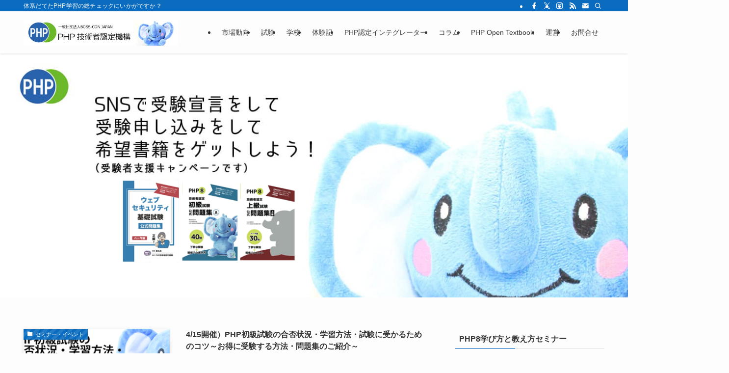

--- FILE ---
content_type: text/html; charset=UTF-8
request_url: https://www.phpexam.jp/
body_size: 19930
content:
<!DOCTYPE html>
<html lang="ja" data-loaded="false" data-scrolled="false" data-spmenu="closed">
<head>
<meta charset="utf-8">
<meta name="format-detection" content="telephone=no">
<meta http-equiv="X-UA-Compatible" content="IE=edge">
<meta name="viewport" content="width=device-width, viewport-fit=cover">
<meta name="description" content="体系だてたPHP学習の総チェックにいかがですか？" />

<!-- WP SiteManager OGP Tags -->
<meta property="og:title" content="PHP技術者認定機構" />
<meta property="og:type" content="website" />
<meta property="og:url" content="https://www.phpexam.jp/" />
<meta property="og:description" content="体系だてたPHP学習の総チェックにいかがですか？" />
<meta property="og:site_name" content="PHP技術者認定機構" />

<!-- WP SiteManager Twitter Cards Tags -->
<meta name="twitter:title" content="PHP技術者認定機構" />
<meta name="twitter:url" content="https://www.phpexam.jp/" />
<meta name="twitter:description" content="体系だてたPHP学習の総チェックにいかがですか？" />
<meta name="twitter:card" content="summary" />
<title>PHP技術者認定機構 &#8211; 体系だてたPHP学習の総チェックにいかがですか？</title>
<meta name='robots' content='max-image-preview:large' />
<link rel="alternate" type="application/rss+xml" title="PHP技術者認定機構 &raquo; フィード" href="https://www.phpexam.jp/feed" />
<link rel="alternate" type="application/rss+xml" title="PHP技術者認定機構 &raquo; コメントフィード" href="https://www.phpexam.jp/comments/feed" />
		<!-- This site uses the Google Analytics by MonsterInsights plugin v9.11.1 - Using Analytics tracking - https://www.monsterinsights.com/ -->
							<script src="//www.googletagmanager.com/gtag/js?id=G-DRNV3FQCKB"  data-cfasync="false" data-wpfc-render="false" type="text/javascript" async></script>
			<script data-cfasync="false" data-wpfc-render="false" type="text/javascript">
				var mi_version = '9.11.1';
				var mi_track_user = true;
				var mi_no_track_reason = '';
								var MonsterInsightsDefaultLocations = {"page_location":"https:\/\/www.phpexam.jp\/"};
								if ( typeof MonsterInsightsPrivacyGuardFilter === 'function' ) {
					var MonsterInsightsLocations = (typeof MonsterInsightsExcludeQuery === 'object') ? MonsterInsightsPrivacyGuardFilter( MonsterInsightsExcludeQuery ) : MonsterInsightsPrivacyGuardFilter( MonsterInsightsDefaultLocations );
				} else {
					var MonsterInsightsLocations = (typeof MonsterInsightsExcludeQuery === 'object') ? MonsterInsightsExcludeQuery : MonsterInsightsDefaultLocations;
				}

								var disableStrs = [
										'ga-disable-G-DRNV3FQCKB',
									];

				/* Function to detect opted out users */
				function __gtagTrackerIsOptedOut() {
					for (var index = 0; index < disableStrs.length; index++) {
						if (document.cookie.indexOf(disableStrs[index] + '=true') > -1) {
							return true;
						}
					}

					return false;
				}

				/* Disable tracking if the opt-out cookie exists. */
				if (__gtagTrackerIsOptedOut()) {
					for (var index = 0; index < disableStrs.length; index++) {
						window[disableStrs[index]] = true;
					}
				}

				/* Opt-out function */
				function __gtagTrackerOptout() {
					for (var index = 0; index < disableStrs.length; index++) {
						document.cookie = disableStrs[index] + '=true; expires=Thu, 31 Dec 2099 23:59:59 UTC; path=/';
						window[disableStrs[index]] = true;
					}
				}

				if ('undefined' === typeof gaOptout) {
					function gaOptout() {
						__gtagTrackerOptout();
					}
				}
								window.dataLayer = window.dataLayer || [];

				window.MonsterInsightsDualTracker = {
					helpers: {},
					trackers: {},
				};
				if (mi_track_user) {
					function __gtagDataLayer() {
						dataLayer.push(arguments);
					}

					function __gtagTracker(type, name, parameters) {
						if (!parameters) {
							parameters = {};
						}

						if (parameters.send_to) {
							__gtagDataLayer.apply(null, arguments);
							return;
						}

						if (type === 'event') {
														parameters.send_to = monsterinsights_frontend.v4_id;
							var hookName = name;
							if (typeof parameters['event_category'] !== 'undefined') {
								hookName = parameters['event_category'] + ':' + name;
							}

							if (typeof MonsterInsightsDualTracker.trackers[hookName] !== 'undefined') {
								MonsterInsightsDualTracker.trackers[hookName](parameters);
							} else {
								__gtagDataLayer('event', name, parameters);
							}
							
						} else {
							__gtagDataLayer.apply(null, arguments);
						}
					}

					__gtagTracker('js', new Date());
					__gtagTracker('set', {
						'developer_id.dZGIzZG': true,
											});
					if ( MonsterInsightsLocations.page_location ) {
						__gtagTracker('set', MonsterInsightsLocations);
					}
										__gtagTracker('config', 'G-DRNV3FQCKB', {"forceSSL":"true"} );
										window.gtag = __gtagTracker;										(function () {
						/* https://developers.google.com/analytics/devguides/collection/analyticsjs/ */
						/* ga and __gaTracker compatibility shim. */
						var noopfn = function () {
							return null;
						};
						var newtracker = function () {
							return new Tracker();
						};
						var Tracker = function () {
							return null;
						};
						var p = Tracker.prototype;
						p.get = noopfn;
						p.set = noopfn;
						p.send = function () {
							var args = Array.prototype.slice.call(arguments);
							args.unshift('send');
							__gaTracker.apply(null, args);
						};
						var __gaTracker = function () {
							var len = arguments.length;
							if (len === 0) {
								return;
							}
							var f = arguments[len - 1];
							if (typeof f !== 'object' || f === null || typeof f.hitCallback !== 'function') {
								if ('send' === arguments[0]) {
									var hitConverted, hitObject = false, action;
									if ('event' === arguments[1]) {
										if ('undefined' !== typeof arguments[3]) {
											hitObject = {
												'eventAction': arguments[3],
												'eventCategory': arguments[2],
												'eventLabel': arguments[4],
												'value': arguments[5] ? arguments[5] : 1,
											}
										}
									}
									if ('pageview' === arguments[1]) {
										if ('undefined' !== typeof arguments[2]) {
											hitObject = {
												'eventAction': 'page_view',
												'page_path': arguments[2],
											}
										}
									}
									if (typeof arguments[2] === 'object') {
										hitObject = arguments[2];
									}
									if (typeof arguments[5] === 'object') {
										Object.assign(hitObject, arguments[5]);
									}
									if ('undefined' !== typeof arguments[1].hitType) {
										hitObject = arguments[1];
										if ('pageview' === hitObject.hitType) {
											hitObject.eventAction = 'page_view';
										}
									}
									if (hitObject) {
										action = 'timing' === arguments[1].hitType ? 'timing_complete' : hitObject.eventAction;
										hitConverted = mapArgs(hitObject);
										__gtagTracker('event', action, hitConverted);
									}
								}
								return;
							}

							function mapArgs(args) {
								var arg, hit = {};
								var gaMap = {
									'eventCategory': 'event_category',
									'eventAction': 'event_action',
									'eventLabel': 'event_label',
									'eventValue': 'event_value',
									'nonInteraction': 'non_interaction',
									'timingCategory': 'event_category',
									'timingVar': 'name',
									'timingValue': 'value',
									'timingLabel': 'event_label',
									'page': 'page_path',
									'location': 'page_location',
									'title': 'page_title',
									'referrer' : 'page_referrer',
								};
								for (arg in args) {
																		if (!(!args.hasOwnProperty(arg) || !gaMap.hasOwnProperty(arg))) {
										hit[gaMap[arg]] = args[arg];
									} else {
										hit[arg] = args[arg];
									}
								}
								return hit;
							}

							try {
								f.hitCallback();
							} catch (ex) {
							}
						};
						__gaTracker.create = newtracker;
						__gaTracker.getByName = newtracker;
						__gaTracker.getAll = function () {
							return [];
						};
						__gaTracker.remove = noopfn;
						__gaTracker.loaded = true;
						window['__gaTracker'] = __gaTracker;
					})();
									} else {
										console.log("");
					(function () {
						function __gtagTracker() {
							return null;
						}

						window['__gtagTracker'] = __gtagTracker;
						window['gtag'] = __gtagTracker;
					})();
									}
			</script>
							<!-- / Google Analytics by MonsterInsights -->
		<style id='wp-img-auto-sizes-contain-inline-css' type='text/css'>
img:is([sizes=auto i],[sizes^="auto," i]){contain-intrinsic-size:3000px 1500px}
/*# sourceURL=wp-img-auto-sizes-contain-inline-css */
</style>
<style id='wp-block-library-inline-css' type='text/css'>
:root{--wp-block-synced-color:#7a00df;--wp-block-synced-color--rgb:122,0,223;--wp-bound-block-color:var(--wp-block-synced-color);--wp-editor-canvas-background:#ddd;--wp-admin-theme-color:#007cba;--wp-admin-theme-color--rgb:0,124,186;--wp-admin-theme-color-darker-10:#006ba1;--wp-admin-theme-color-darker-10--rgb:0,107,160.5;--wp-admin-theme-color-darker-20:#005a87;--wp-admin-theme-color-darker-20--rgb:0,90,135;--wp-admin-border-width-focus:2px}@media (min-resolution:192dpi){:root{--wp-admin-border-width-focus:1.5px}}.wp-element-button{cursor:pointer}:root .has-very-light-gray-background-color{background-color:#eee}:root .has-very-dark-gray-background-color{background-color:#313131}:root .has-very-light-gray-color{color:#eee}:root .has-very-dark-gray-color{color:#313131}:root .has-vivid-green-cyan-to-vivid-cyan-blue-gradient-background{background:linear-gradient(135deg,#00d084,#0693e3)}:root .has-purple-crush-gradient-background{background:linear-gradient(135deg,#34e2e4,#4721fb 50%,#ab1dfe)}:root .has-hazy-dawn-gradient-background{background:linear-gradient(135deg,#faaca8,#dad0ec)}:root .has-subdued-olive-gradient-background{background:linear-gradient(135deg,#fafae1,#67a671)}:root .has-atomic-cream-gradient-background{background:linear-gradient(135deg,#fdd79a,#004a59)}:root .has-nightshade-gradient-background{background:linear-gradient(135deg,#330968,#31cdcf)}:root .has-midnight-gradient-background{background:linear-gradient(135deg,#020381,#2874fc)}:root{--wp--preset--font-size--normal:16px;--wp--preset--font-size--huge:42px}.has-regular-font-size{font-size:1em}.has-larger-font-size{font-size:2.625em}.has-normal-font-size{font-size:var(--wp--preset--font-size--normal)}.has-huge-font-size{font-size:var(--wp--preset--font-size--huge)}.has-text-align-center{text-align:center}.has-text-align-left{text-align:left}.has-text-align-right{text-align:right}.has-fit-text{white-space:nowrap!important}#end-resizable-editor-section{display:none}.aligncenter{clear:both}.items-justified-left{justify-content:flex-start}.items-justified-center{justify-content:center}.items-justified-right{justify-content:flex-end}.items-justified-space-between{justify-content:space-between}.screen-reader-text{border:0;clip-path:inset(50%);height:1px;margin:-1px;overflow:hidden;padding:0;position:absolute;width:1px;word-wrap:normal!important}.screen-reader-text:focus{background-color:#ddd;clip-path:none;color:#444;display:block;font-size:1em;height:auto;left:5px;line-height:normal;padding:15px 23px 14px;text-decoration:none;top:5px;width:auto;z-index:100000}html :where(.has-border-color){border-style:solid}html :where([style*=border-top-color]){border-top-style:solid}html :where([style*=border-right-color]){border-right-style:solid}html :where([style*=border-bottom-color]){border-bottom-style:solid}html :where([style*=border-left-color]){border-left-style:solid}html :where([style*=border-width]){border-style:solid}html :where([style*=border-top-width]){border-top-style:solid}html :where([style*=border-right-width]){border-right-style:solid}html :where([style*=border-bottom-width]){border-bottom-style:solid}html :where([style*=border-left-width]){border-left-style:solid}html :where(img[class*=wp-image-]){height:auto;max-width:100%}:where(figure){margin:0 0 1em}html :where(.is-position-sticky){--wp-admin--admin-bar--position-offset:var(--wp-admin--admin-bar--height,0px)}@media screen and (max-width:600px){html :where(.is-position-sticky){--wp-admin--admin-bar--position-offset:0px}}

/*# sourceURL=wp-block-library-inline-css */
</style><style id='global-styles-inline-css' type='text/css'>
:root{--wp--preset--aspect-ratio--square: 1;--wp--preset--aspect-ratio--4-3: 4/3;--wp--preset--aspect-ratio--3-4: 3/4;--wp--preset--aspect-ratio--3-2: 3/2;--wp--preset--aspect-ratio--2-3: 2/3;--wp--preset--aspect-ratio--16-9: 16/9;--wp--preset--aspect-ratio--9-16: 9/16;--wp--preset--color--black: #000;--wp--preset--color--cyan-bluish-gray: #abb8c3;--wp--preset--color--white: #fff;--wp--preset--color--pale-pink: #f78da7;--wp--preset--color--vivid-red: #cf2e2e;--wp--preset--color--luminous-vivid-orange: #ff6900;--wp--preset--color--luminous-vivid-amber: #fcb900;--wp--preset--color--light-green-cyan: #7bdcb5;--wp--preset--color--vivid-green-cyan: #00d084;--wp--preset--color--pale-cyan-blue: #8ed1fc;--wp--preset--color--vivid-cyan-blue: #0693e3;--wp--preset--color--vivid-purple: #9b51e0;--wp--preset--color--swl-main: var(--color_main);--wp--preset--color--swl-main-thin: var(--color_main_thin);--wp--preset--color--swl-gray: var(--color_gray);--wp--preset--color--swl-deep-01: var(--color_deep01);--wp--preset--color--swl-deep-02: var(--color_deep02);--wp--preset--color--swl-deep-03: var(--color_deep03);--wp--preset--color--swl-deep-04: var(--color_deep04);--wp--preset--color--swl-pale-01: var(--color_pale01);--wp--preset--color--swl-pale-02: var(--color_pale02);--wp--preset--color--swl-pale-03: var(--color_pale03);--wp--preset--color--swl-pale-04: var(--color_pale04);--wp--preset--gradient--vivid-cyan-blue-to-vivid-purple: linear-gradient(135deg,rgb(6,147,227) 0%,rgb(155,81,224) 100%);--wp--preset--gradient--light-green-cyan-to-vivid-green-cyan: linear-gradient(135deg,rgb(122,220,180) 0%,rgb(0,208,130) 100%);--wp--preset--gradient--luminous-vivid-amber-to-luminous-vivid-orange: linear-gradient(135deg,rgb(252,185,0) 0%,rgb(255,105,0) 100%);--wp--preset--gradient--luminous-vivid-orange-to-vivid-red: linear-gradient(135deg,rgb(255,105,0) 0%,rgb(207,46,46) 100%);--wp--preset--gradient--very-light-gray-to-cyan-bluish-gray: linear-gradient(135deg,rgb(238,238,238) 0%,rgb(169,184,195) 100%);--wp--preset--gradient--cool-to-warm-spectrum: linear-gradient(135deg,rgb(74,234,220) 0%,rgb(151,120,209) 20%,rgb(207,42,186) 40%,rgb(238,44,130) 60%,rgb(251,105,98) 80%,rgb(254,248,76) 100%);--wp--preset--gradient--blush-light-purple: linear-gradient(135deg,rgb(255,206,236) 0%,rgb(152,150,240) 100%);--wp--preset--gradient--blush-bordeaux: linear-gradient(135deg,rgb(254,205,165) 0%,rgb(254,45,45) 50%,rgb(107,0,62) 100%);--wp--preset--gradient--luminous-dusk: linear-gradient(135deg,rgb(255,203,112) 0%,rgb(199,81,192) 50%,rgb(65,88,208) 100%);--wp--preset--gradient--pale-ocean: linear-gradient(135deg,rgb(255,245,203) 0%,rgb(182,227,212) 50%,rgb(51,167,181) 100%);--wp--preset--gradient--electric-grass: linear-gradient(135deg,rgb(202,248,128) 0%,rgb(113,206,126) 100%);--wp--preset--gradient--midnight: linear-gradient(135deg,rgb(2,3,129) 0%,rgb(40,116,252) 100%);--wp--preset--font-size--small: 0.9em;--wp--preset--font-size--medium: 1.1em;--wp--preset--font-size--large: 1.25em;--wp--preset--font-size--x-large: 42px;--wp--preset--font-size--xs: 0.75em;--wp--preset--font-size--huge: 1.6em;--wp--preset--spacing--20: 0.44rem;--wp--preset--spacing--30: 0.67rem;--wp--preset--spacing--40: 1rem;--wp--preset--spacing--50: 1.5rem;--wp--preset--spacing--60: 2.25rem;--wp--preset--spacing--70: 3.38rem;--wp--preset--spacing--80: 5.06rem;--wp--preset--shadow--natural: 6px 6px 9px rgba(0, 0, 0, 0.2);--wp--preset--shadow--deep: 12px 12px 50px rgba(0, 0, 0, 0.4);--wp--preset--shadow--sharp: 6px 6px 0px rgba(0, 0, 0, 0.2);--wp--preset--shadow--outlined: 6px 6px 0px -3px rgb(255, 255, 255), 6px 6px rgb(0, 0, 0);--wp--preset--shadow--crisp: 6px 6px 0px rgb(0, 0, 0);}:where(.is-layout-flex){gap: 0.5em;}:where(.is-layout-grid){gap: 0.5em;}body .is-layout-flex{display: flex;}.is-layout-flex{flex-wrap: wrap;align-items: center;}.is-layout-flex > :is(*, div){margin: 0;}body .is-layout-grid{display: grid;}.is-layout-grid > :is(*, div){margin: 0;}:where(.wp-block-columns.is-layout-flex){gap: 2em;}:where(.wp-block-columns.is-layout-grid){gap: 2em;}:where(.wp-block-post-template.is-layout-flex){gap: 1.25em;}:where(.wp-block-post-template.is-layout-grid){gap: 1.25em;}.has-black-color{color: var(--wp--preset--color--black) !important;}.has-cyan-bluish-gray-color{color: var(--wp--preset--color--cyan-bluish-gray) !important;}.has-white-color{color: var(--wp--preset--color--white) !important;}.has-pale-pink-color{color: var(--wp--preset--color--pale-pink) !important;}.has-vivid-red-color{color: var(--wp--preset--color--vivid-red) !important;}.has-luminous-vivid-orange-color{color: var(--wp--preset--color--luminous-vivid-orange) !important;}.has-luminous-vivid-amber-color{color: var(--wp--preset--color--luminous-vivid-amber) !important;}.has-light-green-cyan-color{color: var(--wp--preset--color--light-green-cyan) !important;}.has-vivid-green-cyan-color{color: var(--wp--preset--color--vivid-green-cyan) !important;}.has-pale-cyan-blue-color{color: var(--wp--preset--color--pale-cyan-blue) !important;}.has-vivid-cyan-blue-color{color: var(--wp--preset--color--vivid-cyan-blue) !important;}.has-vivid-purple-color{color: var(--wp--preset--color--vivid-purple) !important;}.has-black-background-color{background-color: var(--wp--preset--color--black) !important;}.has-cyan-bluish-gray-background-color{background-color: var(--wp--preset--color--cyan-bluish-gray) !important;}.has-white-background-color{background-color: var(--wp--preset--color--white) !important;}.has-pale-pink-background-color{background-color: var(--wp--preset--color--pale-pink) !important;}.has-vivid-red-background-color{background-color: var(--wp--preset--color--vivid-red) !important;}.has-luminous-vivid-orange-background-color{background-color: var(--wp--preset--color--luminous-vivid-orange) !important;}.has-luminous-vivid-amber-background-color{background-color: var(--wp--preset--color--luminous-vivid-amber) !important;}.has-light-green-cyan-background-color{background-color: var(--wp--preset--color--light-green-cyan) !important;}.has-vivid-green-cyan-background-color{background-color: var(--wp--preset--color--vivid-green-cyan) !important;}.has-pale-cyan-blue-background-color{background-color: var(--wp--preset--color--pale-cyan-blue) !important;}.has-vivid-cyan-blue-background-color{background-color: var(--wp--preset--color--vivid-cyan-blue) !important;}.has-vivid-purple-background-color{background-color: var(--wp--preset--color--vivid-purple) !important;}.has-black-border-color{border-color: var(--wp--preset--color--black) !important;}.has-cyan-bluish-gray-border-color{border-color: var(--wp--preset--color--cyan-bluish-gray) !important;}.has-white-border-color{border-color: var(--wp--preset--color--white) !important;}.has-pale-pink-border-color{border-color: var(--wp--preset--color--pale-pink) !important;}.has-vivid-red-border-color{border-color: var(--wp--preset--color--vivid-red) !important;}.has-luminous-vivid-orange-border-color{border-color: var(--wp--preset--color--luminous-vivid-orange) !important;}.has-luminous-vivid-amber-border-color{border-color: var(--wp--preset--color--luminous-vivid-amber) !important;}.has-light-green-cyan-border-color{border-color: var(--wp--preset--color--light-green-cyan) !important;}.has-vivid-green-cyan-border-color{border-color: var(--wp--preset--color--vivid-green-cyan) !important;}.has-pale-cyan-blue-border-color{border-color: var(--wp--preset--color--pale-cyan-blue) !important;}.has-vivid-cyan-blue-border-color{border-color: var(--wp--preset--color--vivid-cyan-blue) !important;}.has-vivid-purple-border-color{border-color: var(--wp--preset--color--vivid-purple) !important;}.has-vivid-cyan-blue-to-vivid-purple-gradient-background{background: var(--wp--preset--gradient--vivid-cyan-blue-to-vivid-purple) !important;}.has-light-green-cyan-to-vivid-green-cyan-gradient-background{background: var(--wp--preset--gradient--light-green-cyan-to-vivid-green-cyan) !important;}.has-luminous-vivid-amber-to-luminous-vivid-orange-gradient-background{background: var(--wp--preset--gradient--luminous-vivid-amber-to-luminous-vivid-orange) !important;}.has-luminous-vivid-orange-to-vivid-red-gradient-background{background: var(--wp--preset--gradient--luminous-vivid-orange-to-vivid-red) !important;}.has-very-light-gray-to-cyan-bluish-gray-gradient-background{background: var(--wp--preset--gradient--very-light-gray-to-cyan-bluish-gray) !important;}.has-cool-to-warm-spectrum-gradient-background{background: var(--wp--preset--gradient--cool-to-warm-spectrum) !important;}.has-blush-light-purple-gradient-background{background: var(--wp--preset--gradient--blush-light-purple) !important;}.has-blush-bordeaux-gradient-background{background: var(--wp--preset--gradient--blush-bordeaux) !important;}.has-luminous-dusk-gradient-background{background: var(--wp--preset--gradient--luminous-dusk) !important;}.has-pale-ocean-gradient-background{background: var(--wp--preset--gradient--pale-ocean) !important;}.has-electric-grass-gradient-background{background: var(--wp--preset--gradient--electric-grass) !important;}.has-midnight-gradient-background{background: var(--wp--preset--gradient--midnight) !important;}.has-small-font-size{font-size: var(--wp--preset--font-size--small) !important;}.has-medium-font-size{font-size: var(--wp--preset--font-size--medium) !important;}.has-large-font-size{font-size: var(--wp--preset--font-size--large) !important;}.has-x-large-font-size{font-size: var(--wp--preset--font-size--x-large) !important;}
/*# sourceURL=global-styles-inline-css */
</style>

<link rel='stylesheet' id='swell-icons-css' href='https://www.phpexam.jp/wp-content/themes/swell/build/css/swell-icons.css?ver=2.15.0' type='text/css' media='all' />
<link rel='stylesheet' id='main_style-css' href='https://www.phpexam.jp/wp-content/themes/swell/build/css/main.css?ver=2.15.0' type='text/css' media='all' />
<link rel='stylesheet' id='swell_blocks-css' href='https://www.phpexam.jp/wp-content/themes/swell/build/css/blocks.css?ver=2.15.0' type='text/css' media='all' />
<style id='swell_custom-inline-css' type='text/css'>
:root{--swl-fz--content:4vw;--swl-font_family:"游ゴシック体", "Yu Gothic", YuGothic, "Hiragino Kaku Gothic ProN", "Hiragino Sans", Meiryo, sans-serif;--swl-font_weight:500;--color_main:#0b6bbf;--color_text:#333;--color_link:#1176d4;--color_htag:#0b6bbf;--color_bg:#fdfdfd;--color_gradient1:#d8ffff;--color_gradient2:#87e7ff;--color_main_thin:rgba(14, 134, 239, 0.05 );--color_main_dark:rgba(8, 80, 143, 1 );--color_list_check:#0b6bbf;--color_list_num:#0b6bbf;--color_list_good:#86dd7b;--color_list_triangle:#f4e03a;--color_list_bad:#f36060;--color_faq_q:#d55656;--color_faq_a:#6599b7;--color_icon_good:#3cd250;--color_icon_good_bg:#ecffe9;--color_icon_bad:#4b73eb;--color_icon_bad_bg:#eafaff;--color_icon_info:#f578b4;--color_icon_info_bg:#fff0fa;--color_icon_announce:#ffa537;--color_icon_announce_bg:#fff5f0;--color_icon_pen:#7a7a7a;--color_icon_pen_bg:#f7f7f7;--color_icon_book:#787364;--color_icon_book_bg:#f8f6ef;--color_icon_point:#ffa639;--color_icon_check:#86d67c;--color_icon_batsu:#f36060;--color_icon_hatena:#5295cc;--color_icon_caution:#f7da38;--color_icon_memo:#84878a;--color_deep01:#e44141;--color_deep02:#3d79d5;--color_deep03:#63a84d;--color_deep04:#f09f4d;--color_pale01:#fff2f0;--color_pale02:#f3f8fd;--color_pale03:#f1f9ee;--color_pale04:#fdf9ee;--color_mark_blue:#b7e3ff;--color_mark_green:#bdf9c3;--color_mark_yellow:#fcf69f;--color_mark_orange:#ffddbc;--border01:solid 1px var(--color_main);--border02:double 4px var(--color_main);--border03:dashed 2px var(--color_border);--border04:solid 4px var(--color_gray);--card_posts_thumb_ratio:56.25%;--list_posts_thumb_ratio:61.805%;--big_posts_thumb_ratio:56.25%;--thumb_posts_thumb_ratio:61.805%;--blogcard_thumb_ratio:56.25%;--color_header_bg:#fdfdfd;--color_header_text:#333;--color_footer_bg:#fdfdfd;--color_footer_text:#333;--container_size:1200px;--article_size:900px;--logo_size_sp:48px;--logo_size_pc:54px;--logo_size_pcfix:32px;}.swl-cell-bg[data-icon="doubleCircle"]{--cell-icon-color:#ffc977}.swl-cell-bg[data-icon="circle"]{--cell-icon-color:#94e29c}.swl-cell-bg[data-icon="triangle"]{--cell-icon-color:#eeda2f}.swl-cell-bg[data-icon="close"]{--cell-icon-color:#ec9191}.swl-cell-bg[data-icon="hatena"]{--cell-icon-color:#93c9da}.swl-cell-bg[data-icon="check"]{--cell-icon-color:#94e29c}.swl-cell-bg[data-icon="line"]{--cell-icon-color:#9b9b9b}.cap_box[data-colset="col1"]{--capbox-color:#f59b5f;--capbox-color--bg:#fff8eb}.cap_box[data-colset="col2"]{--capbox-color:#5fb9f5;--capbox-color--bg:#edf5ff}.cap_box[data-colset="col3"]{--capbox-color:#2fcd90;--capbox-color--bg:#eafaf2}.red_{--the-btn-color:#f74a4a;--the-btn-color2:#ffbc49;--the-solid-shadow: rgba(185, 56, 56, 1 )}.blue_{--the-btn-color:#338df4;--the-btn-color2:#35eaff;--the-solid-shadow: rgba(38, 106, 183, 1 )}.green_{--the-btn-color:#62d847;--the-btn-color2:#7bf7bd;--the-solid-shadow: rgba(74, 162, 53, 1 )}.is-style-btn_normal{--the-btn-radius:80px}.is-style-btn_solid{--the-btn-radius:80px}.is-style-btn_shiny{--the-btn-radius:80px}.is-style-btn_line{--the-btn-radius:80px}.post_content blockquote{padding:1.5em 2em 1.5em 3em}.post_content blockquote::before{content:"";display:block;width:5px;height:calc(100% - 3em);top:1.5em;left:1.5em;border-left:solid 1px rgba(180,180,180,.75);border-right:solid 1px rgba(180,180,180,.75);}.mark_blue{background:-webkit-linear-gradient(transparent 64%,var(--color_mark_blue) 0%);background:linear-gradient(transparent 64%,var(--color_mark_blue) 0%)}.mark_green{background:-webkit-linear-gradient(transparent 64%,var(--color_mark_green) 0%);background:linear-gradient(transparent 64%,var(--color_mark_green) 0%)}.mark_yellow{background:-webkit-linear-gradient(transparent 64%,var(--color_mark_yellow) 0%);background:linear-gradient(transparent 64%,var(--color_mark_yellow) 0%)}.mark_orange{background:-webkit-linear-gradient(transparent 64%,var(--color_mark_orange) 0%);background:linear-gradient(transparent 64%,var(--color_mark_orange) 0%)}[class*="is-style-icon_"]{color:#333;border-width:0}[class*="is-style-big_icon_"]{border-width:2px;border-style:solid}[data-col="gray"] .c-balloon__text{background:#f7f7f7;border-color:#ccc}[data-col="gray"] .c-balloon__before{border-right-color:#f7f7f7}[data-col="green"] .c-balloon__text{background:#d1f8c2;border-color:#9ddd93}[data-col="green"] .c-balloon__before{border-right-color:#d1f8c2}[data-col="blue"] .c-balloon__text{background:#e2f6ff;border-color:#93d2f0}[data-col="blue"] .c-balloon__before{border-right-color:#e2f6ff}[data-col="red"] .c-balloon__text{background:#ffebeb;border-color:#f48789}[data-col="red"] .c-balloon__before{border-right-color:#ffebeb}[data-col="yellow"] .c-balloon__text{background:#f9f7d2;border-color:#fbe593}[data-col="yellow"] .c-balloon__before{border-right-color:#f9f7d2}.-type-list2 .p-postList__body::after,.-type-big .p-postList__body::after{content: "続きを読む »";}.c-postThumb__cat{background-color:#0b6bbf;color:#fff;background-image: repeating-linear-gradient(-45deg,rgba(255,255,255,.1),rgba(255,255,255,.1) 6px,transparent 6px,transparent 12px)}.post_content h2:where(:not([class^="swell-block-"]):not(.faq_q):not(.p-postList__title)){background:var(--color_htag);padding:.75em 1em;color:#fff}.post_content h2:where(:not([class^="swell-block-"]):not(.faq_q):not(.p-postList__title))::before{position:absolute;display:block;pointer-events:none;content:"";top:-4px;left:0;width:100%;height:calc(100% + 4px);box-sizing:content-box;border-top:solid 2px var(--color_htag);border-bottom:solid 2px var(--color_htag)}.post_content h3:where(:not([class^="swell-block-"]):not(.faq_q):not(.p-postList__title)){padding:0 .5em .5em}.post_content h3:where(:not([class^="swell-block-"]):not(.faq_q):not(.p-postList__title))::before{content:"";width:100%;height:2px;background: repeating-linear-gradient(90deg, var(--color_htag) 0%, var(--color_htag) 29.3%, rgba(150,150,150,.2) 29.3%, rgba(150,150,150,.2) 100%)}.post_content h4:where(:not([class^="swell-block-"]):not(.faq_q):not(.p-postList__title)){padding:0 0 0 16px;border-left:solid 2px var(--color_htag)}.l-header{box-shadow: 0 1px 4px rgba(0,0,0,.12)}.l-header__bar{color:#fff;background:var(--color_main)}.l-header__menuBtn{order:1}.l-header__customBtn{order:3}.c-gnav a::after{background:var(--color_main);width:100%;height:2px;transform:scaleX(0)}.p-spHeadMenu .menu-item.-current{border-bottom-color:var(--color_main)}.c-gnav > li:hover > a::after,.c-gnav > .-current > a::after{transform: scaleX(1)}.c-gnav .sub-menu{color:#333;background:#fff}.l-fixHeader::before{opacity:1}#pagetop{border-radius:50%}.c-widget__title.-spmenu{padding:.5em .75em;border-radius:var(--swl-radius--2, 0px);background:var(--color_main);color:#fff;}.c-widget__title.-footer{padding:.5em}.c-widget__title.-footer::before{content:"";bottom:0;left:0;width:40%;z-index:1;background:var(--color_main)}.c-widget__title.-footer::after{content:"";bottom:0;left:0;width:100%;background:var(--color_border)}.c-secTitle{border-left:solid 2px var(--color_main);padding:0em .75em}.p-spMenu{color:#333}.p-spMenu__inner::before{background:#fdfdfd;opacity:1}.p-spMenu__overlay{background:#000;opacity:0.6}[class*="page-numbers"]{color:#fff;background-color:#dedede}a{text-decoration: none}.l-topTitleArea.c-filterLayer::before{background-color:#000;opacity:0.2;content:""}@media screen and (min-width: 960px){:root{}}@media screen and (max-width: 959px){:root{}.l-header__logo{order:2;text-align:center}}@media screen and (min-width: 600px){:root{--swl-fz--content:16px;}}@media screen and (max-width: 599px){:root{}}@media (min-width: 1108px) {.alignwide{left:-100px;width:calc(100% + 200px);}}@media (max-width: 1108px) {.-sidebar-off .swell-block-fullWide__inner.l-container .alignwide{left:0px;width:100%;}}.l-fixHeader .l-fixHeader__gnav{order:0}[data-scrolled=true] .l-fixHeader[data-ready]{opacity:1;-webkit-transform:translateY(0)!important;transform:translateY(0)!important;visibility:visible}.-body-solid .l-fixHeader{box-shadow:0 2px 4px var(--swl-color_shadow)}.l-fixHeader__inner{align-items:stretch;color:var(--color_header_text);display:flex;padding-bottom:0;padding-top:0;position:relative;z-index:1}.l-fixHeader__logo{align-items:center;display:flex;line-height:1;margin-right:24px;order:0;padding:16px 0}.is-style-btn_normal a,.is-style-btn_shiny a{box-shadow:var(--swl-btn_shadow)}.c-shareBtns__btn,.is-style-balloon>.c-tabList .c-tabList__button,.p-snsCta,[class*=page-numbers]{box-shadow:var(--swl-box_shadow)}.p-articleThumb__img,.p-articleThumb__youtube{box-shadow:var(--swl-img_shadow)}.p-pickupBanners__item .c-bannerLink,.p-postList__thumb{box-shadow:0 2px 8px rgba(0,0,0,.1),0 4px 4px -4px rgba(0,0,0,.1)}.p-postList.-w-ranking li:before{background-image:repeating-linear-gradient(-45deg,hsla(0,0%,100%,.1),hsla(0,0%,100%,.1) 6px,transparent 0,transparent 12px);box-shadow:1px 1px 4px rgba(0,0,0,.2)}.l-header__bar{position:relative;width:100%}.l-header__bar .c-catchphrase{color:inherit;font-size:12px;letter-spacing:var(--swl-letter_spacing,.2px);line-height:14px;margin-right:auto;overflow:hidden;padding:4px 0;white-space:nowrap;width:50%}.l-header__bar .c-iconList .c-iconList__link{margin:0;padding:4px 6px}.l-header__barInner{align-items:center;display:flex;justify-content:flex-end}@media (min-width:960px){.-series .l-header__inner{align-items:stretch;display:flex}.-series .l-header__logo{align-items:center;display:flex;flex-wrap:wrap;margin-right:24px;padding:16px 0}.-series .l-header__logo .c-catchphrase{font-size:13px;padding:4px 0}.-series .c-headLogo{margin-right:16px}.-series-right .l-header__inner{justify-content:space-between}.-series-right .c-gnavWrap{margin-left:auto}.-series-right .w-header{margin-left:12px}.-series-left .w-header{margin-left:auto}}@media (min-width:960px) and (min-width:600px){.-series .c-headLogo{max-width:400px}}.c-gnav .sub-menu a:before,.c-listMenu a:before{-webkit-font-smoothing:antialiased;-moz-osx-font-smoothing:grayscale;font-family:icomoon!important;font-style:normal;font-variant:normal;font-weight:400;line-height:1;text-transform:none}.c-submenuToggleBtn{display:none}.c-listMenu a{padding:.75em 1em .75em 1.5em;transition:padding .25s}.c-listMenu a:hover{padding-left:1.75em;padding-right:.75em}.c-gnav .sub-menu a:before,.c-listMenu a:before{color:inherit;content:"\e921";display:inline-block;left:2px;position:absolute;top:50%;-webkit-transform:translateY(-50%);transform:translateY(-50%);vertical-align:middle}.widget_categories>ul>.cat-item>a,.wp-block-categories-list>li>a{padding-left:1.75em}.c-listMenu .children,.c-listMenu .sub-menu{margin:0}.c-listMenu .children a,.c-listMenu .sub-menu a{font-size:.9em;padding-left:2.5em}.c-listMenu .children a:before,.c-listMenu .sub-menu a:before{left:1em}.c-listMenu .children a:hover,.c-listMenu .sub-menu a:hover{padding-left:2.75em}.c-listMenu .children ul a,.c-listMenu .sub-menu ul a{padding-left:3.25em}.c-listMenu .children ul a:before,.c-listMenu .sub-menu ul a:before{left:1.75em}.c-listMenu .children ul a:hover,.c-listMenu .sub-menu ul a:hover{padding-left:3.5em}.c-gnav li:hover>.sub-menu{opacity:1;visibility:visible}.c-gnav .sub-menu:before{background:inherit;content:"";height:100%;left:0;position:absolute;top:0;width:100%;z-index:0}.c-gnav .sub-menu .sub-menu{left:100%;top:0;z-index:-1}.c-gnav .sub-menu a{padding-left:2em}.c-gnav .sub-menu a:before{left:.5em}.c-gnav .sub-menu a:hover .ttl{left:4px}:root{--color_content_bg:var(--color_bg);--mv_btn_radius:0px;--mv_slide_animation:no;}.c-widget__title.-side{padding:.5em}.c-widget__title.-side::before{content:"";bottom:0;left:0;width:40%;z-index:1;background:var(--color_main)}.c-widget__title.-side::after{content:"";bottom:0;left:0;width:100%;background:var(--color_border)}.top #content{padding-top:4em}.p-mainVisual__inner{height:auto}.p-mainVisual .c-filterLayer::before{background-color:#000;opacity:0;content:""}.-type-slider .p-mainVisual__scroll{padding-bottom: 16px}@media screen and (min-width: 960px){:root{}.p-mainVisual__inner{height:auto}}@media screen and (max-width: 959px){:root{}}@media screen and (min-width: 600px){:root{}}@media screen and (max-width: 599px){:root{}}.swell-block-fullWide__inner.l-container{--swl-fw_inner_pad:var(--swl-pad_container,0px)}@media (min-width:960px){.-sidebar-on .l-content .alignfull,.-sidebar-on .l-content .alignwide{left:-16px;width:calc(100% + 32px)}.swell-block-fullWide__inner.l-article{--swl-fw_inner_pad:var(--swl-pad_post_content,0px)}.-sidebar-on .swell-block-fullWide__inner .alignwide{left:0;width:100%}.-sidebar-on .swell-block-fullWide__inner .alignfull{left:calc(0px - var(--swl-fw_inner_pad, 0))!important;margin-left:0!important;margin-right:0!important;width:calc(100% + var(--swl-fw_inner_pad, 0)*2)!important}}
/*# sourceURL=swell_custom-inline-css */
</style>
<link rel='stylesheet' id='swell-parts/footer-css' href='https://www.phpexam.jp/wp-content/themes/swell/build/css/modules/parts/footer.css?ver=2.15.0' type='text/css' media='all' />
<link rel='stylesheet' id='swell-parts/main-visual--single-css' href='https://www.phpexam.jp/wp-content/themes/swell/build/css/modules/parts/main-visual--single.css?ver=2.15.0' type='text/css' media='all' />
<link rel='stylesheet' id='swell-page/home-css' href='https://www.phpexam.jp/wp-content/themes/swell/build/css/modules/page/home.css?ver=2.15.0' type='text/css' media='all' />
<style id='classic-theme-styles-inline-css' type='text/css'>
/*! This file is auto-generated */
.wp-block-button__link{color:#fff;background-color:#32373c;border-radius:9999px;box-shadow:none;text-decoration:none;padding:calc(.667em + 2px) calc(1.333em + 2px);font-size:1.125em}.wp-block-file__button{background:#32373c;color:#fff;text-decoration:none}
/*# sourceURL=/wp-includes/css/classic-themes.min.css */
</style>
<link rel='stylesheet' id='contact-form-7-css' href='https://www.phpexam.jp/wp-content/plugins/contact-form-7/includes/css/styles.css?ver=6.1.4' type='text/css' media='all' />
<link rel='stylesheet' id='whats-new-plus-style-css' href='https://www.phpexam.jp/wp-content/plugins/whats-new-genarator-plus/whats-new.css?ver=2.0.2' type='text/css' media='all' />
<link rel='stylesheet' id='whats-new-style-css' href='https://www.phpexam.jp/wp-content/plugins/whats-new-genarator/whats-new.css?ver=2.0.2' type='text/css' media='all' />
<script type="text/javascript" src="https://www.phpexam.jp/wp-content/plugins/google-analytics-for-wordpress/assets/js/frontend-gtag.min.js?ver=9.11.1" id="monsterinsights-frontend-script-js" async="async" data-wp-strategy="async"></script>
<script data-cfasync="false" data-wpfc-render="false" type="text/javascript" id='monsterinsights-frontend-script-js-extra'>/* <![CDATA[ */
var monsterinsights_frontend = {"js_events_tracking":"true","download_extensions":"doc,pdf,ppt,zip,xls,docx,pptx,xlsx","inbound_paths":"[]","home_url":"https:\/\/www.phpexam.jp","hash_tracking":"false","v4_id":"G-DRNV3FQCKB"};/* ]]> */
</script>

<noscript><link href="https://www.phpexam.jp/wp-content/themes/swell/build/css/noscript.css" rel="stylesheet"></noscript>
<link rel="https://api.w.org/" href="https://www.phpexam.jp/wp-json/" /><link rel="icon" href="https://www.phpexam.jp/wp-content/uploads/2016/03/cropped-phpexam-32x32.png" sizes="32x32" />
<link rel="icon" href="https://www.phpexam.jp/wp-content/uploads/2016/03/cropped-phpexam-192x192.png" sizes="192x192" />
<link rel="apple-touch-icon" href="https://www.phpexam.jp/wp-content/uploads/2016/03/cropped-phpexam-180x180.png" />
<meta name="msapplication-TileImage" content="https://www.phpexam.jp/wp-content/uploads/2016/03/cropped-phpexam-270x270.png" />

<link rel="stylesheet" href="https://www.phpexam.jp/wp-content/themes/swell/build/css/print.css" media="print" >
</head>
<body data-rsssl=1>
<div id="body_wrap" class="home blog wp-theme-swell -body-solid -index-off -sidebar-on -frame-off top" >
<div id="sp_menu" class="p-spMenu -left">
	<div class="p-spMenu__inner">
		<div class="p-spMenu__closeBtn">
			<button class="c-iconBtn -menuBtn c-plainBtn" data-onclick="toggleMenu" aria-label="メニューを閉じる">
				<i class="c-iconBtn__icon icon-close-thin"></i>
			</button>
		</div>
		<div class="p-spMenu__body">
			<div class="c-widget__title -spmenu">
				MENU			</div>
			<div class="p-spMenu__nav">
				<ul class="c-spnav c-listMenu"><li class="menu-item menu-item-type-post_type menu-item-object-page menu-item-has-children menu-item-2562"><a href="https://www.phpexam.jp/summary/phpdata">市場動向</a>
<ul class="sub-menu">
	<li class="menu-item menu-item-type-custom menu-item-object-custom menu-item-3090"><a href="https://www.internetacademy.co.jp/trends/it-strategy/php8.html">PHP7からPHP8へのバージョンアップするメリットとは？(認定スクールコンテンツ)</a></li>
</ul>
</li>
<li class="menu-item menu-item-type-post_type menu-item-object-page menu-item-has-children menu-item-17"><a href="https://www.phpexam.jp/summary">試験</a>
<ul class="sub-menu">
	<li class="menu-item menu-item-type-post_type menu-item-object-page menu-item-3340"><a href="https://www.phpexam.jp/summary/novice8">PHP8初級試験</a></li>
	<li class="menu-item menu-item-type-post_type menu-item-object-page menu-item-2740"><a href="https://www.phpexam.jp/summary/expert8">PHP8上級/準上級試験</a></li>
	<li class="menu-item menu-item-type-post_type menu-item-object-page menu-item-92"><a href="https://www.phpexam.jp/summary/wizard">PHP技術者認定ウィザード</a></li>
	<li class="menu-item menu-item-type-post_type menu-item-object-page menu-item-1709"><a href="https://www.phpexam.jp/tokumarubasic">ウェブ・セキュリティ基礎試験(徳丸基礎試験）</a></li>
	<li class="menu-item menu-item-type-post_type menu-item-object-page menu-item-2102"><a href="https://www.phpexam.jp/tokumarukaiden">ウェブ・セキュリティ実務知識試験(徳丸実務試験）</a></li>
	<li class="menu-item menu-item-type-post_type menu-item-object-page menu-item-171"><a href="https://www.phpexam.jp/summary/certform">名刺への記載・諸申請</a></li>
	<li class="menu-item menu-item-type-post_type menu-item-object-page menu-item-2331"><a href="https://www.phpexam.jp/ticket">バウチャーチケット(受験チケット)</a></li>
	<li class="menu-item menu-item-type-post_type menu-item-object-page menu-item-357"><a href="https://www.phpexam.jp/summary/gakuwari">学割</a></li>
</ul>
</li>
<li class="menu-item menu-item-type-post_type menu-item-object-page menu-item-has-children menu-item-36"><a href="https://www.phpexam.jp/school/schoollist">学校</a>
<ul class="sub-menu">
	<li class="menu-item menu-item-type-post_type menu-item-object-page menu-item-362"><a href="https://www.phpexam.jp/school/schoollist">認定スクール一覧</a></li>
	<li class="menu-item menu-item-type-post_type menu-item-object-page menu-item-342"><a href="https://www.phpexam.jp/school">認定スクール参加方法</a></li>
	<li class="menu-item menu-item-type-post_type menu-item-object-page menu-item-346"><a href="https://www.phpexam.jp/school/recruitment">認定インストラクター</a></li>
	<li class="menu-item menu-item-type-post_type menu-item-object-page menu-item-358"><a href="https://www.phpexam.jp/summary/gakuwari">学割プログラム</a></li>
</ul>
</li>
<li class="menu-item menu-item-type-taxonomy menu-item-object-category menu-item-has-children menu-item-188"><a href="https://www.phpexam.jp/archives/category/php%e8%a9%a6%e9%a8%93%e5%90%88%e6%a0%bc%e4%bd%93%e9%a8%93%e8%a8%98">体験記</a>
<ul class="sub-menu">
	<li class="menu-item menu-item-type-taxonomy menu-item-object-category menu-item-363"><a href="https://www.phpexam.jp/archives/category/php%e8%a9%a6%e9%a8%93%e5%90%88%e6%a0%bc%e4%bd%93%e9%a8%93%e8%a8%98">PHP試験合格体験記</a></li>
	<li class="menu-item menu-item-type-taxonomy menu-item-object-category menu-item-2158"><a href="https://www.phpexam.jp/archives/category/%e5%be%b3%e4%b8%b8%e8%a9%a6%e9%a8%93%e5%90%88%e6%a0%bc%e4%bd%93%e9%a8%93%e8%a8%98">徳丸試験合格体験記</a></li>
	<li class="menu-item menu-item-type-taxonomy menu-item-object-category menu-item-199"><a href="https://www.phpexam.jp/archives/category/%e4%ba%ba%e6%9d%90%e8%82%b2%e6%88%90%e4%ba%8b%e4%be%8b">企業・団体人材育成事例</a></li>
	<li class="menu-item menu-item-type-post_type menu-item-object-page menu-item-18"><a href="https://www.phpexam.jp/summary/goodphper">合格体験記応募方法</a></li>
	<li class="menu-item menu-item-type-post_type menu-item-object-page menu-item-266"><a href="https://www.phpexam.jp/summary/%e4%bc%81%e6%a5%ad%e3%83%bb%e5%9b%a3%e4%bd%93%e4%ba%ba%e6%9d%90%e8%82%b2%e6%88%90%e4%ba%8b%e4%be%8b%e5%bf%9c%e5%8b%9f%e6%96%b9%e6%b3%95">企業・団体人材育成事例応募方法</a></li>
</ul>
</li>
<li class="menu-item menu-item-type-post_type menu-item-object-page menu-item-3443"><a href="https://www.phpexam.jp/phpinte">PHP認定インテグレーター</a></li>
<li class="menu-item menu-item-type-taxonomy menu-item-object-category menu-item-has-children menu-item-3116"><a href="https://www.phpexam.jp/archives/category/column">コラム</a>
<ul class="sub-menu">
	<li class="menu-item menu-item-type-taxonomy menu-item-object-category menu-item-3118"><a href="https://www.phpexam.jp/archives/category/column/oyakata">古庄親方の上級試験コラム</a></li>
	<li class="menu-item menu-item-type-taxonomy menu-item-object-category menu-item-3129"><a href="https://www.phpexam.jp/archives/category/column/oyakatanovice">古庄親方の初級コラム</a></li>
	<li class="menu-item menu-item-type-taxonomy menu-item-object-category menu-item-3117"><a href="https://www.phpexam.jp/archives/category/column/mikumo">エバンジェリスト三雲勇二のコラム</a></li>
	<li class="menu-item menu-item-type-taxonomy menu-item-object-category menu-item-3759"><a href="https://www.phpexam.jp/archives/category/column/nanba">穂苅智哉のWebセキュリティコラム</a></li>
	<li class="menu-item menu-item-type-taxonomy menu-item-object-category menu-item-3360"><a href="https://www.phpexam.jp/archives/category/column/yoshimasa">吉政忠志のコラム</a></li>
</ul>
</li>
<li class="menu-item menu-item-type-post_type menu-item-object-page menu-item-3150"><a href="https://www.phpexam.jp/php-open-textbook">PHP Open Textbook</a></li>
<li class="menu-item menu-item-type-post_type menu-item-object-page menu-item-has-children menu-item-34"><a href="https://www.phpexam.jp/about">運営</a>
<ul class="sub-menu">
	<li class="menu-item menu-item-type-post_type menu-item-object-page menu-item-419"><a href="https://www.phpexam.jp/about">当機構について</a></li>
	<li class="menu-item menu-item-type-post_type menu-item-object-page menu-item-3429"><a href="https://www.phpexam.jp/boss-con-japan">一般社団法人BOSS-CON JAPANとは</a></li>
	<li class="menu-item menu-item-type-post_type menu-item-object-page menu-item-509"><a href="https://www.phpexam.jp/about/award">PHP認定技術者育成貢献賞</a></li>
	<li class="menu-item menu-item-type-post_type menu-item-object-page menu-item-has-children menu-item-35"><a href="https://www.phpexam.jp/partner/partnerlist">協賛会社</a>
	<ul class="sub-menu">
		<li class="menu-item menu-item-type-post_type menu-item-object-page menu-item-398"><a href="https://www.phpexam.jp/partner/partnerlist">協賛会社一覧</a></li>
		<li class="menu-item menu-item-type-post_type menu-item-object-page menu-item-399"><a href="https://www.phpexam.jp/partner">協賛会社参加方法</a></li>
	</ul>
</li>
	<li class="menu-item menu-item-type-post_type menu-item-object-page menu-item-498"><a href="https://www.phpexam.jp/about/phpelephant">PHP技術者認定機構のマスコット「ペチゾー」</a></li>
	<li class="menu-item menu-item-type-post_type menu-item-object-page menu-item-517"><a href="https://www.phpexam.jp/about/pp">個人情報保護方針</a></li>
	<li class="menu-item menu-item-type-post_type menu-item-object-page menu-item-529"><a href="https://www.phpexam.jp/about/english">English</a></li>
</ul>
</li>
<li class="menu-item menu-item-type-post_type menu-item-object-page menu-item-has-children menu-item-33"><a href="https://www.phpexam.jp/contact">お問合せ</a>
<ul class="sub-menu">
	<li class="menu-item menu-item-type-post_type menu-item-object-page menu-item-537"><a href="https://www.phpexam.jp/contact">お問い合わせ</a></li>
	<li class="menu-item menu-item-type-post_type menu-item-object-page menu-item-536"><a href="https://www.phpexam.jp/contact/faq">FAQ</a></li>
</ul>
</li>
</ul>			</div>
					</div>
	</div>
	<div class="p-spMenu__overlay c-overlay" data-onclick="toggleMenu"></div>
</div>
<header id="header" class="l-header -series -series-right" data-spfix="1">
	<div class="l-header__bar pc_">
	<div class="l-header__barInner l-container">
		<div class="c-catchphrase">体系だてたPHP学習の総チェックにいかがですか？</div><ul class="c-iconList">
						<li class="c-iconList__item -facebook">
						<a href="https://www.facebook.com/phpexam.jp/" target="_blank" rel="noopener" class="c-iconList__link u-fz-14 hov-flash" aria-label="facebook">
							<i class="c-iconList__icon icon-facebook" role="presentation"></i>
						</a>
					</li>
									<li class="c-iconList__item -twitter-x">
						<a href="https://twitter.com/phpexam" target="_blank" rel="noopener" class="c-iconList__link u-fz-14 hov-flash" aria-label="twitter-x">
							<i class="c-iconList__icon icon-twitter-x" role="presentation"></i>
						</a>
					</li>
									<li class="c-iconList__item -instagram">
						<a href="https://www.instagram.com/pechizo/" target="_blank" rel="noopener" class="c-iconList__link u-fz-14 hov-flash" aria-label="instagram">
							<i class="c-iconList__icon icon-instagram" role="presentation"></i>
						</a>
					</li>
									<li class="c-iconList__item -rss">
						<a href="https://www.phpexam.jp/feed" target="_blank" rel="noopener" class="c-iconList__link u-fz-14 hov-flash" aria-label="rss">
							<i class="c-iconList__icon icon-rss" role="presentation"></i>
						</a>
					</li>
									<li class="c-iconList__item -contact">
						<a href="https://www.phpexam.jp/contact/" target="_blank" rel="noopener" class="c-iconList__link u-fz-14 hov-flash" aria-label="contact">
							<i class="c-iconList__icon icon-contact" role="presentation"></i>
						</a>
					</li>
									<li class="c-iconList__item -search">
						<button class="c-iconList__link c-plainBtn u-fz-14 hov-flash" data-onclick="toggleSearch" aria-label="検索">
							<i class="c-iconList__icon icon-search" role="presentation"></i>
						</button>
					</li>
				</ul>
	</div>
</div>
	<div class="l-header__inner l-container">
		<div class="l-header__logo">
			<h1 class="c-headLogo -img"><a href="https://www.phpexam.jp/" title="PHP技術者認定機構" class="c-headLogo__link" rel="home"><img width="584" height="100"  src="https://www.phpexam.jp/wp-content/uploads/2019/04/bossphp.jpg" alt="PHP技術者認定機構" class="c-headLogo__img" srcset="https://www.phpexam.jp/wp-content/uploads/2019/04/bossphp.jpg 584w, https://www.phpexam.jp/wp-content/uploads/2019/04/bossphp-300x51.jpg 300w" sizes="(max-width: 959px) 50vw, 800px" decoding="async" loading="eager" ></a></h1>					</div>
		<nav id="gnav" class="l-header__gnav c-gnavWrap">
					<ul class="c-gnav">
			<li class="menu-item menu-item-type-post_type menu-item-object-page menu-item-has-children menu-item-2562"><a href="https://www.phpexam.jp/summary/phpdata"><span class="ttl">市場動向</span></a>
<ul class="sub-menu">
	<li class="menu-item menu-item-type-custom menu-item-object-custom menu-item-3090"><a href="https://www.internetacademy.co.jp/trends/it-strategy/php8.html"><span class="ttl">PHP7からPHP8へのバージョンアップするメリットとは？(認定スクールコンテンツ)</span></a></li>
</ul>
</li>
<li class="menu-item menu-item-type-post_type menu-item-object-page menu-item-has-children menu-item-17"><a href="https://www.phpexam.jp/summary"><span class="ttl">試験</span></a>
<ul class="sub-menu">
	<li class="menu-item menu-item-type-post_type menu-item-object-page menu-item-3340"><a href="https://www.phpexam.jp/summary/novice8"><span class="ttl">PHP8初級試験</span></a></li>
	<li class="menu-item menu-item-type-post_type menu-item-object-page menu-item-2740"><a href="https://www.phpexam.jp/summary/expert8"><span class="ttl">PHP8上級/準上級試験</span></a></li>
	<li class="menu-item menu-item-type-post_type menu-item-object-page menu-item-92"><a href="https://www.phpexam.jp/summary/wizard"><span class="ttl">PHP技術者認定ウィザード</span></a></li>
	<li class="menu-item menu-item-type-post_type menu-item-object-page menu-item-1709"><a href="https://www.phpexam.jp/tokumarubasic"><span class="ttl">ウェブ・セキュリティ基礎試験(徳丸基礎試験）</span></a></li>
	<li class="menu-item menu-item-type-post_type menu-item-object-page menu-item-2102"><a href="https://www.phpexam.jp/tokumarukaiden"><span class="ttl">ウェブ・セキュリティ実務知識試験(徳丸実務試験）</span></a></li>
	<li class="menu-item menu-item-type-post_type menu-item-object-page menu-item-171"><a href="https://www.phpexam.jp/summary/certform"><span class="ttl">名刺への記載・諸申請</span></a></li>
	<li class="menu-item menu-item-type-post_type menu-item-object-page menu-item-2331"><a href="https://www.phpexam.jp/ticket"><span class="ttl">バウチャーチケット(受験チケット)</span></a></li>
	<li class="menu-item menu-item-type-post_type menu-item-object-page menu-item-357"><a href="https://www.phpexam.jp/summary/gakuwari"><span class="ttl">学割</span></a></li>
</ul>
</li>
<li class="menu-item menu-item-type-post_type menu-item-object-page menu-item-has-children menu-item-36"><a href="https://www.phpexam.jp/school/schoollist"><span class="ttl">学校</span></a>
<ul class="sub-menu">
	<li class="menu-item menu-item-type-post_type menu-item-object-page menu-item-362"><a href="https://www.phpexam.jp/school/schoollist"><span class="ttl">認定スクール一覧</span></a></li>
	<li class="menu-item menu-item-type-post_type menu-item-object-page menu-item-342"><a href="https://www.phpexam.jp/school"><span class="ttl">認定スクール参加方法</span></a></li>
	<li class="menu-item menu-item-type-post_type menu-item-object-page menu-item-346"><a href="https://www.phpexam.jp/school/recruitment"><span class="ttl">認定インストラクター</span></a></li>
	<li class="menu-item menu-item-type-post_type menu-item-object-page menu-item-358"><a href="https://www.phpexam.jp/summary/gakuwari"><span class="ttl">学割プログラム</span></a></li>
</ul>
</li>
<li class="menu-item menu-item-type-taxonomy menu-item-object-category menu-item-has-children menu-item-188"><a href="https://www.phpexam.jp/archives/category/php%e8%a9%a6%e9%a8%93%e5%90%88%e6%a0%bc%e4%bd%93%e9%a8%93%e8%a8%98"><span class="ttl">体験記</span></a>
<ul class="sub-menu">
	<li class="menu-item menu-item-type-taxonomy menu-item-object-category menu-item-363"><a href="https://www.phpexam.jp/archives/category/php%e8%a9%a6%e9%a8%93%e5%90%88%e6%a0%bc%e4%bd%93%e9%a8%93%e8%a8%98"><span class="ttl">PHP試験合格体験記</span></a></li>
	<li class="menu-item menu-item-type-taxonomy menu-item-object-category menu-item-2158"><a href="https://www.phpexam.jp/archives/category/%e5%be%b3%e4%b8%b8%e8%a9%a6%e9%a8%93%e5%90%88%e6%a0%bc%e4%bd%93%e9%a8%93%e8%a8%98"><span class="ttl">徳丸試験合格体験記</span></a></li>
	<li class="menu-item menu-item-type-taxonomy menu-item-object-category menu-item-199"><a href="https://www.phpexam.jp/archives/category/%e4%ba%ba%e6%9d%90%e8%82%b2%e6%88%90%e4%ba%8b%e4%be%8b"><span class="ttl">企業・団体人材育成事例</span></a></li>
	<li class="menu-item menu-item-type-post_type menu-item-object-page menu-item-18"><a href="https://www.phpexam.jp/summary/goodphper"><span class="ttl">合格体験記応募方法</span></a></li>
	<li class="menu-item menu-item-type-post_type menu-item-object-page menu-item-266"><a href="https://www.phpexam.jp/summary/%e4%bc%81%e6%a5%ad%e3%83%bb%e5%9b%a3%e4%bd%93%e4%ba%ba%e6%9d%90%e8%82%b2%e6%88%90%e4%ba%8b%e4%be%8b%e5%bf%9c%e5%8b%9f%e6%96%b9%e6%b3%95"><span class="ttl">企業・団体人材育成事例応募方法</span></a></li>
</ul>
</li>
<li class="menu-item menu-item-type-post_type menu-item-object-page menu-item-3443"><a href="https://www.phpexam.jp/phpinte"><span class="ttl">PHP認定インテグレーター</span></a></li>
<li class="menu-item menu-item-type-taxonomy menu-item-object-category menu-item-has-children menu-item-3116"><a href="https://www.phpexam.jp/archives/category/column"><span class="ttl">コラム</span></a>
<ul class="sub-menu">
	<li class="menu-item menu-item-type-taxonomy menu-item-object-category menu-item-3118"><a href="https://www.phpexam.jp/archives/category/column/oyakata"><span class="ttl">古庄親方の上級試験コラム</span></a></li>
	<li class="menu-item menu-item-type-taxonomy menu-item-object-category menu-item-3129"><a href="https://www.phpexam.jp/archives/category/column/oyakatanovice"><span class="ttl">古庄親方の初級コラム</span></a></li>
	<li class="menu-item menu-item-type-taxonomy menu-item-object-category menu-item-3117"><a href="https://www.phpexam.jp/archives/category/column/mikumo"><span class="ttl">エバンジェリスト三雲勇二のコラム</span></a></li>
	<li class="menu-item menu-item-type-taxonomy menu-item-object-category menu-item-3759"><a href="https://www.phpexam.jp/archives/category/column/nanba"><span class="ttl">穂苅智哉のWebセキュリティコラム</span></a></li>
	<li class="menu-item menu-item-type-taxonomy menu-item-object-category menu-item-3360"><a href="https://www.phpexam.jp/archives/category/column/yoshimasa"><span class="ttl">吉政忠志のコラム</span></a></li>
</ul>
</li>
<li class="menu-item menu-item-type-post_type menu-item-object-page menu-item-3150"><a href="https://www.phpexam.jp/php-open-textbook"><span class="ttl">PHP Open Textbook</span></a></li>
<li class="menu-item menu-item-type-post_type menu-item-object-page menu-item-has-children menu-item-34"><a href="https://www.phpexam.jp/about"><span class="ttl">運営</span></a>
<ul class="sub-menu">
	<li class="menu-item menu-item-type-post_type menu-item-object-page menu-item-419"><a href="https://www.phpexam.jp/about"><span class="ttl">当機構について</span></a></li>
	<li class="menu-item menu-item-type-post_type menu-item-object-page menu-item-3429"><a href="https://www.phpexam.jp/boss-con-japan"><span class="ttl">一般社団法人BOSS-CON JAPANとは</span></a></li>
	<li class="menu-item menu-item-type-post_type menu-item-object-page menu-item-509"><a href="https://www.phpexam.jp/about/award"><span class="ttl">PHP認定技術者育成貢献賞</span></a></li>
	<li class="menu-item menu-item-type-post_type menu-item-object-page menu-item-has-children menu-item-35"><a href="https://www.phpexam.jp/partner/partnerlist"><span class="ttl">協賛会社</span></a>
	<ul class="sub-menu">
		<li class="menu-item menu-item-type-post_type menu-item-object-page menu-item-398"><a href="https://www.phpexam.jp/partner/partnerlist"><span class="ttl">協賛会社一覧</span></a></li>
		<li class="menu-item menu-item-type-post_type menu-item-object-page menu-item-399"><a href="https://www.phpexam.jp/partner"><span class="ttl">協賛会社参加方法</span></a></li>
	</ul>
</li>
	<li class="menu-item menu-item-type-post_type menu-item-object-page menu-item-498"><a href="https://www.phpexam.jp/about/phpelephant"><span class="ttl">PHP技術者認定機構のマスコット「ペチゾー」</span></a></li>
	<li class="menu-item menu-item-type-post_type menu-item-object-page menu-item-517"><a href="https://www.phpexam.jp/about/pp"><span class="ttl">個人情報保護方針</span></a></li>
	<li class="menu-item menu-item-type-post_type menu-item-object-page menu-item-529"><a href="https://www.phpexam.jp/about/english"><span class="ttl">English</span></a></li>
</ul>
</li>
<li class="menu-item menu-item-type-post_type menu-item-object-page menu-item-has-children menu-item-33"><a href="https://www.phpexam.jp/contact"><span class="ttl">お問合せ</span></a>
<ul class="sub-menu">
	<li class="menu-item menu-item-type-post_type menu-item-object-page menu-item-537"><a href="https://www.phpexam.jp/contact"><span class="ttl">お問い合わせ</span></a></li>
	<li class="menu-item menu-item-type-post_type menu-item-object-page menu-item-536"><a href="https://www.phpexam.jp/contact/faq"><span class="ttl">FAQ</span></a></li>
</ul>
</li>
					</ul>
			</nav>
		<div class="l-header__customBtn sp_">
			<button class="c-iconBtn c-plainBtn" data-onclick="toggleSearch" aria-label="検索ボタン">
			<i class="c-iconBtn__icon icon-search"></i>
					</button>
	</div>
<div class="l-header__menuBtn sp_">
	<button class="c-iconBtn -menuBtn c-plainBtn" data-onclick="toggleMenu" aria-label="メニューボタン">
		<i class="c-iconBtn__icon icon-menu-thin"></i>
			</button>
</div>
	</div>
	</header>
<div id="fix_header" class="l-fixHeader -series -series-right">
	<div class="l-fixHeader__inner l-container">
		<div class="l-fixHeader__logo">
			<div class="c-headLogo -img"><a href="https://www.phpexam.jp/" title="PHP技術者認定機構" class="c-headLogo__link" rel="home"><img width="584" height="100"  src="https://www.phpexam.jp/wp-content/uploads/2019/04/bossphp.jpg" alt="PHP技術者認定機構" class="c-headLogo__img" srcset="https://www.phpexam.jp/wp-content/uploads/2019/04/bossphp.jpg 584w, https://www.phpexam.jp/wp-content/uploads/2019/04/bossphp-300x51.jpg 300w" sizes="(max-width: 959px) 50vw, 800px" decoding="async" loading="eager" ></a></div>		</div>
		<div class="l-fixHeader__gnav c-gnavWrap">
					<ul class="c-gnav">
			<li class="menu-item menu-item-type-post_type menu-item-object-page menu-item-has-children menu-item-2562"><a href="https://www.phpexam.jp/summary/phpdata"><span class="ttl">市場動向</span></a>
<ul class="sub-menu">
	<li class="menu-item menu-item-type-custom menu-item-object-custom menu-item-3090"><a href="https://www.internetacademy.co.jp/trends/it-strategy/php8.html"><span class="ttl">PHP7からPHP8へのバージョンアップするメリットとは？(認定スクールコンテンツ)</span></a></li>
</ul>
</li>
<li class="menu-item menu-item-type-post_type menu-item-object-page menu-item-has-children menu-item-17"><a href="https://www.phpexam.jp/summary"><span class="ttl">試験</span></a>
<ul class="sub-menu">
	<li class="menu-item menu-item-type-post_type menu-item-object-page menu-item-3340"><a href="https://www.phpexam.jp/summary/novice8"><span class="ttl">PHP8初級試験</span></a></li>
	<li class="menu-item menu-item-type-post_type menu-item-object-page menu-item-2740"><a href="https://www.phpexam.jp/summary/expert8"><span class="ttl">PHP8上級/準上級試験</span></a></li>
	<li class="menu-item menu-item-type-post_type menu-item-object-page menu-item-92"><a href="https://www.phpexam.jp/summary/wizard"><span class="ttl">PHP技術者認定ウィザード</span></a></li>
	<li class="menu-item menu-item-type-post_type menu-item-object-page menu-item-1709"><a href="https://www.phpexam.jp/tokumarubasic"><span class="ttl">ウェブ・セキュリティ基礎試験(徳丸基礎試験）</span></a></li>
	<li class="menu-item menu-item-type-post_type menu-item-object-page menu-item-2102"><a href="https://www.phpexam.jp/tokumarukaiden"><span class="ttl">ウェブ・セキュリティ実務知識試験(徳丸実務試験）</span></a></li>
	<li class="menu-item menu-item-type-post_type menu-item-object-page menu-item-171"><a href="https://www.phpexam.jp/summary/certform"><span class="ttl">名刺への記載・諸申請</span></a></li>
	<li class="menu-item menu-item-type-post_type menu-item-object-page menu-item-2331"><a href="https://www.phpexam.jp/ticket"><span class="ttl">バウチャーチケット(受験チケット)</span></a></li>
	<li class="menu-item menu-item-type-post_type menu-item-object-page menu-item-357"><a href="https://www.phpexam.jp/summary/gakuwari"><span class="ttl">学割</span></a></li>
</ul>
</li>
<li class="menu-item menu-item-type-post_type menu-item-object-page menu-item-has-children menu-item-36"><a href="https://www.phpexam.jp/school/schoollist"><span class="ttl">学校</span></a>
<ul class="sub-menu">
	<li class="menu-item menu-item-type-post_type menu-item-object-page menu-item-362"><a href="https://www.phpexam.jp/school/schoollist"><span class="ttl">認定スクール一覧</span></a></li>
	<li class="menu-item menu-item-type-post_type menu-item-object-page menu-item-342"><a href="https://www.phpexam.jp/school"><span class="ttl">認定スクール参加方法</span></a></li>
	<li class="menu-item menu-item-type-post_type menu-item-object-page menu-item-346"><a href="https://www.phpexam.jp/school/recruitment"><span class="ttl">認定インストラクター</span></a></li>
	<li class="menu-item menu-item-type-post_type menu-item-object-page menu-item-358"><a href="https://www.phpexam.jp/summary/gakuwari"><span class="ttl">学割プログラム</span></a></li>
</ul>
</li>
<li class="menu-item menu-item-type-taxonomy menu-item-object-category menu-item-has-children menu-item-188"><a href="https://www.phpexam.jp/archives/category/php%e8%a9%a6%e9%a8%93%e5%90%88%e6%a0%bc%e4%bd%93%e9%a8%93%e8%a8%98"><span class="ttl">体験記</span></a>
<ul class="sub-menu">
	<li class="menu-item menu-item-type-taxonomy menu-item-object-category menu-item-363"><a href="https://www.phpexam.jp/archives/category/php%e8%a9%a6%e9%a8%93%e5%90%88%e6%a0%bc%e4%bd%93%e9%a8%93%e8%a8%98"><span class="ttl">PHP試験合格体験記</span></a></li>
	<li class="menu-item menu-item-type-taxonomy menu-item-object-category menu-item-2158"><a href="https://www.phpexam.jp/archives/category/%e5%be%b3%e4%b8%b8%e8%a9%a6%e9%a8%93%e5%90%88%e6%a0%bc%e4%bd%93%e9%a8%93%e8%a8%98"><span class="ttl">徳丸試験合格体験記</span></a></li>
	<li class="menu-item menu-item-type-taxonomy menu-item-object-category menu-item-199"><a href="https://www.phpexam.jp/archives/category/%e4%ba%ba%e6%9d%90%e8%82%b2%e6%88%90%e4%ba%8b%e4%be%8b"><span class="ttl">企業・団体人材育成事例</span></a></li>
	<li class="menu-item menu-item-type-post_type menu-item-object-page menu-item-18"><a href="https://www.phpexam.jp/summary/goodphper"><span class="ttl">合格体験記応募方法</span></a></li>
	<li class="menu-item menu-item-type-post_type menu-item-object-page menu-item-266"><a href="https://www.phpexam.jp/summary/%e4%bc%81%e6%a5%ad%e3%83%bb%e5%9b%a3%e4%bd%93%e4%ba%ba%e6%9d%90%e8%82%b2%e6%88%90%e4%ba%8b%e4%be%8b%e5%bf%9c%e5%8b%9f%e6%96%b9%e6%b3%95"><span class="ttl">企業・団体人材育成事例応募方法</span></a></li>
</ul>
</li>
<li class="menu-item menu-item-type-post_type menu-item-object-page menu-item-3443"><a href="https://www.phpexam.jp/phpinte"><span class="ttl">PHP認定インテグレーター</span></a></li>
<li class="menu-item menu-item-type-taxonomy menu-item-object-category menu-item-has-children menu-item-3116"><a href="https://www.phpexam.jp/archives/category/column"><span class="ttl">コラム</span></a>
<ul class="sub-menu">
	<li class="menu-item menu-item-type-taxonomy menu-item-object-category menu-item-3118"><a href="https://www.phpexam.jp/archives/category/column/oyakata"><span class="ttl">古庄親方の上級試験コラム</span></a></li>
	<li class="menu-item menu-item-type-taxonomy menu-item-object-category menu-item-3129"><a href="https://www.phpexam.jp/archives/category/column/oyakatanovice"><span class="ttl">古庄親方の初級コラム</span></a></li>
	<li class="menu-item menu-item-type-taxonomy menu-item-object-category menu-item-3117"><a href="https://www.phpexam.jp/archives/category/column/mikumo"><span class="ttl">エバンジェリスト三雲勇二のコラム</span></a></li>
	<li class="menu-item menu-item-type-taxonomy menu-item-object-category menu-item-3759"><a href="https://www.phpexam.jp/archives/category/column/nanba"><span class="ttl">穂苅智哉のWebセキュリティコラム</span></a></li>
	<li class="menu-item menu-item-type-taxonomy menu-item-object-category menu-item-3360"><a href="https://www.phpexam.jp/archives/category/column/yoshimasa"><span class="ttl">吉政忠志のコラム</span></a></li>
</ul>
</li>
<li class="menu-item menu-item-type-post_type menu-item-object-page menu-item-3150"><a href="https://www.phpexam.jp/php-open-textbook"><span class="ttl">PHP Open Textbook</span></a></li>
<li class="menu-item menu-item-type-post_type menu-item-object-page menu-item-has-children menu-item-34"><a href="https://www.phpexam.jp/about"><span class="ttl">運営</span></a>
<ul class="sub-menu">
	<li class="menu-item menu-item-type-post_type menu-item-object-page menu-item-419"><a href="https://www.phpexam.jp/about"><span class="ttl">当機構について</span></a></li>
	<li class="menu-item menu-item-type-post_type menu-item-object-page menu-item-3429"><a href="https://www.phpexam.jp/boss-con-japan"><span class="ttl">一般社団法人BOSS-CON JAPANとは</span></a></li>
	<li class="menu-item menu-item-type-post_type menu-item-object-page menu-item-509"><a href="https://www.phpexam.jp/about/award"><span class="ttl">PHP認定技術者育成貢献賞</span></a></li>
	<li class="menu-item menu-item-type-post_type menu-item-object-page menu-item-has-children menu-item-35"><a href="https://www.phpexam.jp/partner/partnerlist"><span class="ttl">協賛会社</span></a>
	<ul class="sub-menu">
		<li class="menu-item menu-item-type-post_type menu-item-object-page menu-item-398"><a href="https://www.phpexam.jp/partner/partnerlist"><span class="ttl">協賛会社一覧</span></a></li>
		<li class="menu-item menu-item-type-post_type menu-item-object-page menu-item-399"><a href="https://www.phpexam.jp/partner"><span class="ttl">協賛会社参加方法</span></a></li>
	</ul>
</li>
	<li class="menu-item menu-item-type-post_type menu-item-object-page menu-item-498"><a href="https://www.phpexam.jp/about/phpelephant"><span class="ttl">PHP技術者認定機構のマスコット「ペチゾー」</span></a></li>
	<li class="menu-item menu-item-type-post_type menu-item-object-page menu-item-517"><a href="https://www.phpexam.jp/about/pp"><span class="ttl">個人情報保護方針</span></a></li>
	<li class="menu-item menu-item-type-post_type menu-item-object-page menu-item-529"><a href="https://www.phpexam.jp/about/english"><span class="ttl">English</span></a></li>
</ul>
</li>
<li class="menu-item menu-item-type-post_type menu-item-object-page menu-item-has-children menu-item-33"><a href="https://www.phpexam.jp/contact"><span class="ttl">お問合せ</span></a>
<ul class="sub-menu">
	<li class="menu-item menu-item-type-post_type menu-item-object-page menu-item-537"><a href="https://www.phpexam.jp/contact"><span class="ttl">お問い合わせ</span></a></li>
	<li class="menu-item menu-item-type-post_type menu-item-object-page menu-item-536"><a href="https://www.phpexam.jp/contact/faq"><span class="ttl">FAQ</span></a></li>
</ul>
</li>
					</ul>
			</div>
	</div>
</div>
<div id="main_visual" class="p-mainVisual -type-single -height-img"><div class="p-mainVisual__inner"><div class="p-mainVisual__slide c-filterLayer -nofilter"><picture class="p-mainVisual__imgLayer c-filterLayer__img"><img width="1200" height="466" src="https://www.phpexam.jp/wp-content/uploads/2025/09/phpcamp.png" alt="" class="p-mainVisual__img" srcset="https://www.phpexam.jp/wp-content/uploads/2025/09/phpcamp.png 1200w, https://www.phpexam.jp/wp-content/uploads/2025/09/phpcamp-300x117.png 300w, https://www.phpexam.jp/wp-content/uploads/2025/09/phpcamp-1024x398.png 1024w, https://www.phpexam.jp/wp-content/uploads/2025/09/phpcamp-768x298.png 768w" sizes="(max-width: 1200px) 100vw, 1200px" decoding="async" ></picture><div class="p-mainVisual__textLayer l-parent l-container u-ta-c" style="color:#ffffff;text-shadow:1px 1px 0px rgba(0, 0, 0, 0.2 )"><a href="https://www.phpexam.jp/camp" class="p-mainVisual__slideLink"></a></div></div></div></div><div id="content" class="l-content l-container" >
<main id="main_content" class="l-mainContent l-article">
	<div class="l-mainContent__inner">
		<div class="p-homeContent l-parent u-mt-40"><div class="c-tabBody p-postListTabBody"><div id="post_list_tab_1" class="c-tabBody__item" aria-hidden="false"><ul class="p-postList -type-list"><li class="p-postList__item"><a href="https://www.phpexam.jp/archives/4874" class="p-postList__link"><div class="p-postList__thumb c-postThumb"><figure class="c-postThumb__figure"><img width="920" height="450" src="https://www.phpexam.jp/wp-content/uploads/2025/10/5dfc40a564f24bc7f5a42644ed714fe8.png" alt="" class="c-postThumb__img u-obf-cover" srcset="https://www.phpexam.jp/wp-content/uploads/2025/10/5dfc40a564f24bc7f5a42644ed714fe8.png 920w, https://www.phpexam.jp/wp-content/uploads/2025/10/5dfc40a564f24bc7f5a42644ed714fe8-300x147.png 300w, https://www.phpexam.jp/wp-content/uploads/2025/10/5dfc40a564f24bc7f5a42644ed714fe8-768x376.png 768w" sizes="(min-width: 960px) 400px, 36vw" ></figure><span class="c-postThumb__cat icon-folder" data-cat-id="4">セミナー・イベント</span></div><div class="p-postList__body"><h2 class="p-postList__title">4/15開催）PHP初級試験の合否状況・学習方法・試験に受かるためのコツ～お得に受験する方法・問題集のご紹介～</h2><div class="p-postList__excerpt">PHPは全世界のWebサーバーの約7割強で動作しており、Webと言えばPHPと言えるくらいのシェアを持っています。シェアが高くなったこともあり、企業の求人情報もこの5年で3倍にふえております。また、初めて学ぶ言語としてもPHPから始める方も多いのも事実で...</div><div class="p-postList__meta"><div class="p-postList__times c-postTimes u-thin"><time class="c-postTimes__posted icon-posted" datetime="2026-01-14" aria-label="公開日">2026年1月14日</time></div></div></div></a></li><li class="p-postList__item"><a href="https://www.phpexam.jp/archives/4872" class="p-postList__link"><div class="p-postList__thumb c-postThumb"><figure class="c-postThumb__figure"><img width="800" height="400" src="https://www.phpexam.jp/wp-content/uploads/2022/12/oyakatanoviceba.jpg" alt="" class="c-postThumb__img u-obf-cover" srcset="https://www.phpexam.jp/wp-content/uploads/2022/12/oyakatanoviceba.jpg 800w, https://www.phpexam.jp/wp-content/uploads/2022/12/oyakatanoviceba-300x150.jpg 300w, https://www.phpexam.jp/wp-content/uploads/2022/12/oyakatanoviceba-768x384.jpg 768w" sizes="(min-width: 960px) 400px, 36vw" ></figure><span class="c-postThumb__cat icon-folder" data-cat-id="26">古庄親方の初級コラム</span></div><div class="p-postList__body"><h2 class="p-postList__title">[模擬問題] PHP8初級 – PHPの基本/リクエスト情報 （CTO古庄道明からの出題）</h2><div class="p-postList__excerpt">こんにちは。PHP技術者認定機構　CTOの古庄道明です。今日もPHP8初級試験の模擬問題と解説を紹介します。以下を解いて出題のイメージと知識を補っていただけると幸いです。 （問題）次のコードに関する記述のうち、誤っているものはどれか。 [ コード ]【A...</div><div class="p-postList__meta"><div class="p-postList__times c-postTimes u-thin"><time class="c-postTimes__posted icon-posted" datetime="2026-01-14" aria-label="公開日">2026年1月14日</time></div></div></div></a></li><li class="p-postList__item"><a href="https://www.phpexam.jp/archives/4869" class="p-postList__link"><div class="p-postList__thumb c-postThumb"><figure class="c-postThumb__figure"><img width="660" height="200" src="https://www.phpexam.jp/wp-content/uploads/2016/04/taikenki-660x200.gif" alt="" class="c-postThumb__img u-obf-cover" sizes="(min-width: 960px) 400px, 36vw" ></figure><span class="c-postThumb__cat icon-folder" data-cat-id="3">PHP試験合格体験記</span></div><div class="p-postList__body"><h2 class="p-postList__title">dAizo様のPHP8技術者認定準上級試験合格体験記を公開しました</h2><div class="p-postList__excerpt">◆合格者情報・お名前：dAizo・エリア：東北・合格グレード：PHP8技術者認定準上級試験 Q1：PHP経歴年数とPHPに出会った際の第一印象についてお教えください。経験年数０、こうなってたんだ面白いな、というのが第一印象です。 Q2：PHP技術者認定試験を受け...</div><div class="p-postList__meta"><div class="p-postList__times c-postTimes u-thin"><time class="c-postTimes__posted icon-posted" datetime="2026-01-11" aria-label="公開日">2026年1月11日</time></div></div></div></a></li><li class="p-postList__item"><a href="https://www.phpexam.jp/archives/4863" class="p-postList__link"><div class="p-postList__thumb c-postThumb"><figure class="c-postThumb__figure"><img width="920" height="450" src="https://www.phpexam.jp/wp-content/uploads/2025/06/cover-u3pqitwnPz7bMIztGjCp2Cl7g0EGaPBe.png" alt="" class="c-postThumb__img u-obf-cover" srcset="https://www.phpexam.jp/wp-content/uploads/2025/06/cover-u3pqitwnPz7bMIztGjCp2Cl7g0EGaPBe.png 920w, https://www.phpexam.jp/wp-content/uploads/2025/06/cover-u3pqitwnPz7bMIztGjCp2Cl7g0EGaPBe-300x147.png 300w, https://www.phpexam.jp/wp-content/uploads/2025/06/cover-u3pqitwnPz7bMIztGjCp2Cl7g0EGaPBe-768x376.png 768w" sizes="(min-width: 960px) 400px, 36vw" ></figure><span class="c-postThumb__cat icon-folder" data-cat-id="4">セミナー・イベント</span></div><div class="p-postList__body"><h2 class="p-postList__title">PHP上級試験の合否状況・学習方法・試験に受かるためのコツ～公式問題集紹介～（3月11日オンライン無料開催）</h2><div class="p-postList__excerpt">PHPは全世界のWebサーバーの約８割弱で動作しており、Webと言えばPHPと言えるくらいのシェアを持っています。また、初めて学ぶ言語としてもPHPから始める方も多いのも事実であり、学びやすく、その後の仕事も多いという特徴を持っています。 このPHPを学習...</div><div class="p-postList__meta"><div class="p-postList__times c-postTimes u-thin"><time class="c-postTimes__posted icon-posted" datetime="2025-12-09" aria-label="公開日">2025年12月9日</time></div></div></div></a></li><li class="p-postList__item"><a href="https://www.phpexam.jp/archives/4860" class="p-postList__link"><div class="p-postList__thumb c-postThumb"><figure class="c-postThumb__figure"><img width="920" height="450" src="https://www.phpexam.jp/wp-content/uploads/2020/03/tokumarukiso.jpg" alt="" class="c-postThumb__img u-obf-cover" srcset="https://www.phpexam.jp/wp-content/uploads/2020/03/tokumarukiso.jpg 920w, https://www.phpexam.jp/wp-content/uploads/2020/03/tokumarukiso-300x147.jpg 300w, https://www.phpexam.jp/wp-content/uploads/2020/03/tokumarukiso-768x376.jpg 768w" sizes="(min-width: 960px) 400px, 36vw" ></figure><span class="c-postThumb__cat icon-folder" data-cat-id="21">徳丸試験合格体験記</span></div><div class="p-postList__body"><h2 class="p-postList__title">ウイスキー様のウェブ・セキュリティ実務知識試験(徳丸基礎試験)合格体験記を公開しました</h2><div class="p-postList__excerpt">◆合格者情報・お名前：ウイスキー・エリア：関東・合格グレード：ウェブ・セキュリティ実務知識試験 Q1：ウェブセキュリティ関連業務経歴年数とウェブセキュリティの勉強を始めた際の当時の状況についてお教えください。セキュリティに直接かかわる経験は...</div><div class="p-postList__meta"><div class="p-postList__times c-postTimes u-thin"><time class="c-postTimes__posted icon-posted" datetime="2025-12-06" aria-label="公開日">2025年12月6日</time></div></div></div></a></li><li class="p-postList__item"><a href="https://www.phpexam.jp/archives/4858" class="p-postList__link"><div class="p-postList__thumb c-postThumb"><figure class="c-postThumb__figure"><img width="660" height="200" src="https://www.phpexam.jp/wp-content/uploads/2016/04/taikenki-660x200.gif" alt="" class="c-postThumb__img u-obf-cover" sizes="(min-width: 960px) 400px, 36vw" ></figure><span class="c-postThumb__cat icon-folder" data-cat-id="3">PHP試験合格体験記</span></div><div class="p-postList__body"><h2 class="p-postList__title">M.K様のPHP8技術者認定初級試験合格体験記を公開しました</h2><div class="p-postList__excerpt">◆合格者情報・お名前：M.K・エリア：中部・合格グレード：PHP8技術者認定初級試験 Q1：PHP経歴年数とPHPに出会った際の第一印象についてお教えください。職業訓練で1ヶ月半前に出会いました。初めてのプログラミング言語だったのでまだ比較対象がなく、こ...</div><div class="p-postList__meta"><div class="p-postList__times c-postTimes u-thin"><time class="c-postTimes__posted icon-posted" datetime="2025-12-06" aria-label="公開日">2025年12月6日</time></div></div></div></a></li><li class="p-postList__item"><a href="https://www.phpexam.jp/archives/4856" class="p-postList__link"><div class="p-postList__thumb c-postThumb"><figure class="c-postThumb__figure"><img width="920" height="450" src="https://www.phpexam.jp/wp-content/uploads/2020/03/tokumarukiso.jpg" alt="" class="c-postThumb__img u-obf-cover" srcset="https://www.phpexam.jp/wp-content/uploads/2020/03/tokumarukiso.jpg 920w, https://www.phpexam.jp/wp-content/uploads/2020/03/tokumarukiso-300x147.jpg 300w, https://www.phpexam.jp/wp-content/uploads/2020/03/tokumarukiso-768x376.jpg 768w" sizes="(min-width: 960px) 400px, 36vw" ></figure><span class="c-postThumb__cat icon-folder" data-cat-id="21">徳丸試験合格体験記</span></div><div class="p-postList__body"><h2 class="p-postList__title">M.N様のウェブ・セキュリティ基礎試験／実務知識試験(徳丸基礎試験)合格体験記を公開しました</h2><div class="p-postList__excerpt">◆合格者情報・お名前：M.N・エリア：中国地方・合格グレード：ウェブ・セキュリティ基礎試験/実務知識試験・事業所：NeighborWorks・サイトURL：https://neighbor-works.net/ Q1：ウェブセキュリティ関連業務経歴年数とウェブセキュリティの勉強を始めた際...</div><div class="p-postList__meta"><div class="p-postList__times c-postTimes u-thin"><time class="c-postTimes__posted icon-posted" datetime="2025-12-06" aria-label="公開日">2025年12月6日</time></div></div></div></a></li><li class="p-postList__item"><a href="https://www.phpexam.jp/archives/4854" class="p-postList__link"><div class="p-postList__thumb c-postThumb"><figure class="c-postThumb__figure"><img width="660" height="200" src="https://www.phpexam.jp/wp-content/uploads/2016/04/taikenki-660x200.gif" alt="" class="c-postThumb__img u-obf-cover" sizes="(min-width: 960px) 400px, 36vw" ></figure><span class="c-postThumb__cat icon-folder" data-cat-id="3">PHP試験合格体験記</span></div><div class="p-postList__body"><h2 class="p-postList__title">塩谷春毅様のPHP8技術者認定初級試験合格体験記を公開しました</h2><div class="p-postList__excerpt">◆合格者情報・お名前：塩谷春毅・エリア：関東・合格グレード：PHP8技術者認定初級試験 Q1：PHP経歴年数とPHPに出会った際の第一印象についてお教えください。PHP歴4か月、JAVAよりシンプル Q2：PHP技術者認定試験を受けたきっかけと勉強方法についてお教...</div><div class="p-postList__meta"><div class="p-postList__times c-postTimes u-thin"><time class="c-postTimes__posted icon-posted" datetime="2025-12-06" aria-label="公開日">2025年12月6日</time></div></div></div></a></li><li class="p-postList__item"><a href="https://www.phpexam.jp/archives/4848" class="p-postList__link"><div class="p-postList__thumb c-postThumb"><figure class="c-postThumb__figure"><img width="800" height="400" src="https://www.phpexam.jp/wp-content/uploads/2023/03/yoshimasa_php.jpg" alt="" class="c-postThumb__img u-obf-cover" srcset="https://www.phpexam.jp/wp-content/uploads/2023/03/yoshimasa_php.jpg 800w, https://www.phpexam.jp/wp-content/uploads/2023/03/yoshimasa_php-300x150.jpg 300w, https://www.phpexam.jp/wp-content/uploads/2023/03/yoshimasa_php-768x384.jpg 768w" sizes="(min-width: 960px) 400px, 36vw" ></figure><span class="c-postThumb__cat icon-folder" data-cat-id="27">吉政忠志のコラム</span></div><div class="p-postList__body"><h2 class="p-postList__title">【2025年版】プログラマー向け本当に役立つ資格10選にPHP試験が選ばれました</h2><div class="p-postList__excerpt">こんにちは。PHP技術者認定機構の吉政でございます。 先日、PHP初級試験、上級試験が【2025年版】プログラマー向け本当に役立つ資格10選に選ばれました。 原文は以下をご覧ください。https://proengineer.internous.co.jp/content/columnfeature/21006 私...</div><div class="p-postList__meta"><div class="p-postList__times c-postTimes u-thin"><time class="c-postTimes__posted icon-posted" datetime="2025-12-04" aria-label="公開日">2025年12月4日</time></div></div></div></a></li><li class="p-postList__item"><a href="https://www.phpexam.jp/archives/4845" class="p-postList__link"><div class="p-postList__thumb c-postThumb"><figure class="c-postThumb__figure"><img width="380" height="137" src="https://www.phpexam.jp/wp-content/uploads/2023/12/hokari_sec.jpg" alt="" class="c-postThumb__img u-obf-cover" srcset="https://www.phpexam.jp/wp-content/uploads/2023/12/hokari_sec.jpg 380w, https://www.phpexam.jp/wp-content/uploads/2023/12/hokari_sec-300x108.jpg 300w" sizes="(min-width: 960px) 400px, 36vw" ></figure><span class="c-postThumb__cat icon-folder" data-cat-id="32">穂苅智哉のWebセキュリティコラム</span></div><div class="p-postList__body"><h2 class="p-postList__title">【PHP×AI 時代】AI とコーディングの相性から見る、2025 年の PHP 開発スタイル</h2><div class="p-postList__excerpt">このコラムでは、主にこれから PHP を学習しようと考えている若手のエンジニアや、エンジニア希望の方向けに PHP についての最新情報や PHP 試験に関する内容を取り上げていきます。2025 年、Web アプリケーションや Web サイトの開発に大きな変化をもたら...</div><div class="p-postList__meta"><div class="p-postList__times c-postTimes u-thin"><time class="c-postTimes__posted icon-posted" datetime="2025-11-29" aria-label="公開日">2025年11月29日</time></div></div></div></a></li></ul><div class="c-pagination"><span class="page-numbers current">1</span><a href="https://www.phpexam.jp/page/2?active_action=journal_view_main_detail&#038;block_id=30&#038;post_id=322&#038;comment_flag=1" class="page-numbers -to-next" data-apart="1">2</a><a href="https://www.phpexam.jp/page/3?active_action=journal_view_main_detail&#038;block_id=30&#038;post_id=322&#038;comment_flag=1" class="page-numbers" data-apart="2">3</a><span class="c-pagination__dot">...</span><a href="https://www.phpexam.jp/page/91?active_action=journal_view_main_detail&#038;block_id=30&#038;post_id=322&#038;comment_flag=1" class="page-numbers -to-last">91</a></div></div></div></div>	</div>
</main>
<aside id="sidebar" class="l-sidebar">
	<div id="custom_html-5" class="widget_text c-widget widget_custom_html"><div class="c-widget__title -side">PHP8学び方と教え方セミナー</div><div class="textwidget custom-html-widget"><iframe width="300" height="" src="https://www.youtube.com/embed/G66LINqrRdQ?si=kGiaYmAPov7HvCb_" title="YouTube video player" frameborder="0" allow="accelerometer; autoplay; clipboard-write; encrypted-media; gyroscope; picture-in-picture; web-share" referrerpolicy="strict-origin-when-cross-origin" allowfullscreen></iframe></div></div><div id="custom_html-3" class="widget_text c-widget widget_custom_html"><div class="c-widget__title -side">お勧めの認定スクール</div><div class="textwidget custom-html-widget"><a href="https://www.internetacademy.jp/course/programming/chair_php.html"><img src="/wp-content/uploads/2019/04/new_php-1.jpg"></a> 
<!-- wp:image {"align":"left","id":2538,"sizeSlug":"full","linkDestination":"custom"} -->
<div class="wp-block-image"><figure class="alignleft size-full"><a href="https://www.school.ctc-g.co.jp/course/WS002.html"><img src="https://www.phpexam.jp/wp-content/uploads/2021/11/ctcedu_websecurity_banner.png" alt="" class="wp-image-2538"/></a></figure></div>
<!-- /wp:image --></div></div><div id="custom_html-6" class="widget_text c-widget widget_custom_html"><div class="c-widget__title -side">コラム</div><div class="textwidget custom-html-widget"><a href="https://www.phpexam.jp/archives/category/column/yoshimasa"><img src="/wp-content/uploads/2023/03/yoshimasabanner.jpg"></a><a href="https://www.phpexam.jp/archives/category/column/oyakata"><img src="/wp-content/uploads/2022/12/oyakatabanner.jpg"></a>
<a href="https://www.phpexam.jp/archives/category/column/oyakatanovice"><img src="/wp-content/uploads/2023/01/oyakatanovice.jpg"></a>
<a href="https://www.phpexam.jp/archives/category/column/hokari_php"><img src="https://www.phpexam.jp/wp-content/uploads/2023/12/hokari_php.jpg"></a>
<a href="https://www.phpexam.jp/archives/category/column/nanba"><img src="https://www.phpexam.jp/wp-content/uploads/2023/12/hokari_sec.jpg"></a>

</div></div><div id="custom_html-4" class="widget_text c-widget widget_custom_html"><div class="c-widget__title -side">お知らせ</div><div class="textwidget custom-html-widget"><a href="https://www.amazon.co.jp/dp/4839970262/"><img src="/wp-content/uploads/2020/03/books.jpg"></a> </div></div><div id="media_image-2" class="c-widget widget_media_image"><div class="c-widget__title -side">認定スクールからのお知らせ</div><a href="https://www.internetacademy.jp/mine/"><img width="300" height="108" src="https://www.phpexam.jp/wp-content/uploads/2023/05/mine-300x108.jpg" class="image wp-image-3489  attachment-medium size-medium" alt="" style="max-width: 100%; height: auto;" decoding="async" loading="lazy" srcset="https://www.phpexam.jp/wp-content/uploads/2023/05/mine-300x108.jpg 300w, https://www.phpexam.jp/wp-content/uploads/2023/05/mine.jpg 380w" sizes="auto, (max-width: 300px) 100vw, 300px" /></a></div><div id="custom_html-8" class="widget_text c-widget widget_custom_html"><div class="c-widget__title -side">協賛企業</div><div class="textwidget custom-html-widget">本団体は以下の企業からの協賛金によって運営されています。<br>
・<a href="https://opensource-workshop.jp/">株式会社オープンソース・ワークショップ</a><br>
・<a href="https://www.padrac.ne.jp/">株式会社パドラック</a><br>
・<a href="https://www.yoshimasa.tokyo/">吉政創成株式会社</a></div></div></aside>
</div>
<div id="before_footer_widget" class="w-beforeFooter"><div class="l-container"><div id="nav_menu-4" class="c-widget c-listMenu widget_nav_menu"><div class="c-widget__title -footer">公式メディア</div><div class="menu-%e5%85%ac%e5%bc%8f%e3%83%a1%e3%83%87%e3%82%a3%e3%82%a2-container"><ul id="menu-%e5%85%ac%e5%bc%8f%e3%83%a1%e3%83%87%e3%82%a3%e3%82%a2" class="menu"><li id="menu-item-476" class="menu-item menu-item-type-custom menu-item-object-custom menu-item-476"><a href="https://twitter.com/phpexam">公式Twitter</a></li>
<li id="menu-item-477" class="menu-item menu-item-type-custom menu-item-object-custom menu-item-477"><a href="https://www.facebook.com/phpexam.jp/">公式Facebook</a></li>
<li id="menu-item-478" class="menu-item menu-item-type-custom menu-item-object-custom menu-item-478"><a href="https://www.instagram.com/pechizo/">公式Instagram</a></li>
<li id="menu-item-1669" class="menu-item menu-item-type-custom menu-item-object-custom menu-item-1669"><a href="https://store.line.me/stickershop/product/1283375">ペチゾーLINEスタンプ</a></li>
<li id="menu-item-2113" class="menu-item menu-item-type-custom menu-item-object-custom menu-item-2113"><a href="https://store.line.me/stickershop/product/9861689">徳丸基礎試験LINEスタンプ</a></li>
</ul></div></div></div></div><footer id="footer" class="l-footer">
	<div class="l-footer__inner">
			<div class="l-footer__foot">
			<div class="l-container">
			<ul class="c-iconList">
						<li class="c-iconList__item -facebook">
						<a href="https://www.facebook.com/phpexam.jp/" target="_blank" rel="noopener" class="c-iconList__link u-fz-14 hov-flash" aria-label="facebook">
							<i class="c-iconList__icon icon-facebook" role="presentation"></i>
						</a>
					</li>
									<li class="c-iconList__item -twitter-x">
						<a href="https://twitter.com/phpexam" target="_blank" rel="noopener" class="c-iconList__link u-fz-14 hov-flash" aria-label="twitter-x">
							<i class="c-iconList__icon icon-twitter-x" role="presentation"></i>
						</a>
					</li>
									<li class="c-iconList__item -instagram">
						<a href="https://www.instagram.com/pechizo/" target="_blank" rel="noopener" class="c-iconList__link u-fz-14 hov-flash" aria-label="instagram">
							<i class="c-iconList__icon icon-instagram" role="presentation"></i>
						</a>
					</li>
									<li class="c-iconList__item -rss">
						<a href="https://www.phpexam.jp/feed" target="_blank" rel="noopener" class="c-iconList__link u-fz-14 hov-flash" aria-label="rss">
							<i class="c-iconList__icon icon-rss" role="presentation"></i>
						</a>
					</li>
									<li class="c-iconList__item -contact">
						<a href="https://www.phpexam.jp/contact/" target="_blank" rel="noopener" class="c-iconList__link u-fz-14 hov-flash" aria-label="contact">
							<i class="c-iconList__icon icon-contact" role="presentation"></i>
						</a>
					</li>
				</ul>
			<p class="copyright">
				<span lang="en">&copy;</span>
				2010～ PHP技術者認定機構.			</p>
					</div>
	</div>
</div>
</footer>
<div class="p-fixBtnWrap">
	
			<button id="pagetop" class="c-fixBtn c-plainBtn hov-bg-main" data-onclick="pageTop" aria-label="ページトップボタン" data-has-text="">
			<i class="c-fixBtn__icon icon-chevron-up" role="presentation"></i>
					</button>
	</div>

<div id="search_modal" class="c-modal p-searchModal">
	<div class="c-overlay" data-onclick="toggleSearch"></div>
	<div class="p-searchModal__inner">
		<form role="search" method="get" class="c-searchForm" action="https://www.phpexam.jp/" role="search">
	<input type="text" value="" name="s" class="c-searchForm__s s" placeholder="検索" aria-label="検索ワード">
	<button type="submit" class="c-searchForm__submit icon-search hov-opacity u-bg-main" value="search" aria-label="検索を実行する"></button>
</form>
		<button class="c-modal__close c-plainBtn" data-onclick="toggleSearch">
			<i class="icon-batsu"></i> 閉じる		</button>
	</div>
</div>
</div><!--/ #all_wrapp-->
<div class="l-scrollObserver" aria-hidden="true"></div><script type="speculationrules">
{"prefetch":[{"source":"document","where":{"and":[{"href_matches":"/*"},{"not":{"href_matches":["/wp-*.php","/wp-admin/*","/wp-content/uploads/*","/wp-content/*","/wp-content/plugins/*","/wp-content/themes/swell/*","/*\\?(.+)"]}},{"not":{"selector_matches":"a[rel~=\"nofollow\"]"}},{"not":{"selector_matches":".no-prefetch, .no-prefetch a"}}]},"eagerness":"conservative"}]}
</script>
<script type="text/javascript" id="swell_script-js-extra">
/* <![CDATA[ */
var swellVars = {"siteUrl":"https://www.phpexam.jp/","restUrl":"https://www.phpexam.jp/wp-json/wp/v2/","ajaxUrl":"https://www.phpexam.jp/wp-admin/admin-ajax.php","ajaxNonce":"5d25305822","isLoggedIn":"","useAjaxAfterPost":"","useAjaxFooter":"","usePvCount":"1","isFixHeadSP":"1","tocListTag":"ol","tocTarget":"h3","tocPrevText":"\u524d\u306e\u30da\u30fc\u30b8\u3078","tocNextText":"\u6b21\u306e\u30da\u30fc\u30b8\u3078","tocCloseText":"\u6298\u308a\u305f\u305f\u3080","tocOpenText":"\u3082\u3063\u3068\u898b\u308b","tocOmitType":"ct","tocOmitNum":"15","tocMinnum":"2","tocAdPosition":"before","offSmoothScroll":""};
//# sourceURL=swell_script-js-extra
/* ]]> */
</script>
<script type="text/javascript" src="https://www.phpexam.jp/wp-content/themes/swell/build/js/main.min.js?ver=2.15.0" id="swell_script-js"></script>
<script type="text/javascript" src="https://www.phpexam.jp/wp-content/themes/swell/build/js/front/set_mv.min.js?ver=2.15.0" id="swell_set_mv-js"></script>
<script type="text/javascript" src="https://www.phpexam.jp/wp-includes/js/dist/hooks.min.js?ver=dd5603f07f9220ed27f1" id="wp-hooks-js"></script>
<script type="text/javascript" src="https://www.phpexam.jp/wp-includes/js/dist/i18n.min.js?ver=c26c3dc7bed366793375" id="wp-i18n-js"></script>
<script type="text/javascript" id="wp-i18n-js-after">
/* <![CDATA[ */
wp.i18n.setLocaleData( { 'text direction\u0004ltr': [ 'ltr' ] } );
//# sourceURL=wp-i18n-js-after
/* ]]> */
</script>
<script type="text/javascript" src="https://www.phpexam.jp/wp-content/plugins/contact-form-7/includes/swv/js/index.js?ver=6.1.4" id="swv-js"></script>
<script type="text/javascript" id="contact-form-7-js-translations">
/* <![CDATA[ */
( function( domain, translations ) {
	var localeData = translations.locale_data[ domain ] || translations.locale_data.messages;
	localeData[""].domain = domain;
	wp.i18n.setLocaleData( localeData, domain );
} )( "contact-form-7", {"translation-revision-date":"2025-11-30 08:12:23+0000","generator":"GlotPress\/4.0.3","domain":"messages","locale_data":{"messages":{"":{"domain":"messages","plural-forms":"nplurals=1; plural=0;","lang":"ja_JP"},"This contact form is placed in the wrong place.":["\u3053\u306e\u30b3\u30f3\u30bf\u30af\u30c8\u30d5\u30a9\u30fc\u30e0\u306f\u9593\u9055\u3063\u305f\u4f4d\u7f6e\u306b\u7f6e\u304b\u308c\u3066\u3044\u307e\u3059\u3002"],"Error:":["\u30a8\u30e9\u30fc:"]}},"comment":{"reference":"includes\/js\/index.js"}} );
//# sourceURL=contact-form-7-js-translations
/* ]]> */
</script>
<script type="text/javascript" id="contact-form-7-js-before">
/* <![CDATA[ */
var wpcf7 = {
    "api": {
        "root": "https:\/\/www.phpexam.jp\/wp-json\/",
        "namespace": "contact-form-7\/v1"
    }
};
//# sourceURL=contact-form-7-js-before
/* ]]> */
</script>
<script type="text/javascript" src="https://www.phpexam.jp/wp-content/plugins/contact-form-7/includes/js/index.js?ver=6.1.4" id="contact-form-7-js"></script>
<script type="text/javascript" src="https://www.phpexam.jp/wp-content/themes/swell/build/js/front/set_fix_header.min.js?ver=2.15.0" id="swell_set_fix_header-js"></script>

<!-- JSON-LD @SWELL -->
<script type="application/ld+json">{"@context": "https://schema.org","@graph": [{"@type":"Organization","@id":"https:\/\/www.phpexam.jp\/#organization","name":"PHP技術者認定機構","url":"https:\/\/www.phpexam.jp\/","logo":{"@type":"ImageObject","url":"https:\/\/www.phpexam.jp\/wp-content\/uploads\/2019\/04\/bossphp.jpg","width":584,"height":100}},{"@type":"WebSite","@id":"https:\/\/www.phpexam.jp\/#website","url":"https:\/\/www.phpexam.jp\/","name":"PHP技術者認定機構","description":"体系だてたPHP学習の総チェックにいかがですか？","potentialAction":{"@type":"SearchAction","target":"https:\/\/www.phpexam.jp\/?s={s}","query-input":"name=s required"}}]}</script>
<!-- / JSON-LD @SWELL -->
</body></html>
